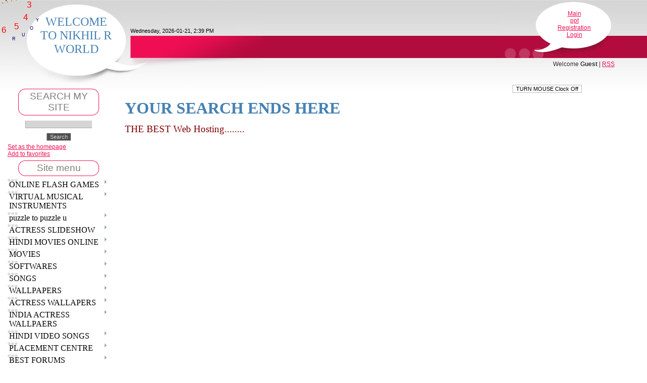

--- FILE ---
content_type: text/html; charset=UTF-8
request_url: https://nikhilr.ucoz.com/index/ppt/0-222
body_size: 25625
content:
<html><head>
<script type="text/javascript" src="/?SV%21r3jjaCGAtyi3PNBVYyPs%21PpsB5qbP05cE9cLv1iBstRz4HXTwhquQjD2zfFxh%5ElXbyOMXje8WX%3BUJjkgXVQfumi0y0BuiRxu%3B%5Ex2CgIcCqQGIRepw8XP%2113M1kVUVVaSCp6PxweMvLzRyVfuf2PPFUHHjWvVdLTpqKmrJ%21haLGAF59gQ%3B%3BB9XmEvwDXs%21BC8WzhNu41uvm765UQQd0Mko"></script>
	<script type="text/javascript">new Image().src = "//counter.yadro.ru/hit;ucoznet?r"+escape(document.referrer)+(screen&&";s"+screen.width+"*"+screen.height+"*"+(screen.colorDepth||screen.pixelDepth))+";u"+escape(document.URL)+";"+Date.now();</script>
	<script type="text/javascript">new Image().src = "//counter.yadro.ru/hit;ucoz_desktop_ad?r"+escape(document.referrer)+(screen&&";s"+screen.width+"*"+screen.height+"*"+(screen.colorDepth||screen.pixelDepth))+";u"+escape(document.URL)+";"+Date.now();</script><script type="text/javascript">
if(typeof(u_global_data)!='object') u_global_data={};
function ug_clund(){
	if(typeof(u_global_data.clunduse)!='undefined' && u_global_data.clunduse>0 || (u_global_data && u_global_data.is_u_main_h)){
		if(typeof(console)=='object' && typeof(console.log)=='function') console.log('utarget already loaded');
		return;
	}
	u_global_data.clunduse=1;
	if('0'=='1'){
		var d=new Date();d.setTime(d.getTime()+86400000);document.cookie='adbetnetshowed=2; path=/; expires='+d;
		if(location.search.indexOf('clk2398502361292193773143=1')==-1){
			return;
		}
	}else{
		window.addEventListener("click", function(event){
			if(typeof(u_global_data.clunduse)!='undefined' && u_global_data.clunduse>1) return;
			if(typeof(console)=='object' && typeof(console.log)=='function') console.log('utarget click');
			var d=new Date();d.setTime(d.getTime()+86400000);document.cookie='adbetnetshowed=1; path=/; expires='+d;
			u_global_data.clunduse=2;
			new Image().src = "//counter.yadro.ru/hit;ucoz_desktop_click?r"+escape(document.referrer)+(screen&&";s"+screen.width+"*"+screen.height+"*"+(screen.colorDepth||screen.pixelDepth))+";u"+escape(document.URL)+";"+Date.now();
		});
	}
	
	new Image().src = "//counter.yadro.ru/hit;desktop_click_load?r"+escape(document.referrer)+(screen&&";s"+screen.width+"*"+screen.height+"*"+(screen.colorDepth||screen.pixelDepth))+";u"+escape(document.URL)+";"+Date.now();
}

setTimeout(function(){
	if(typeof(u_global_data.preroll_video_57322)=='object' && u_global_data.preroll_video_57322.active_video=='adbetnet') {
		if(typeof(console)=='object' && typeof(console.log)=='function') console.log('utarget suspend, preroll active');
		setTimeout(ug_clund,8000);
	}
	else ug_clund();
},3000);
</script>
<meta name="keywords" content="your search ends here DOWNLOAD MOVIES INDIAN MOVIES FOR FREE ENGLISH MOVIES DIRECT LINKS SOFTWARES DOWNLOAD ALL SOFTWARES FOR FREE DOWNLOAD LATEST SOFTWARES SONGS HINDI SONGS ENGLISH SONGS KANNADA SONGS LISTEN ONLINE MOBILE APPLICATIONS AND GAMES FOR FREE DOWNLOAD JAVA, GAMES, APPLICATIONS TOP 100 RINGTONES WALLPAPERS watch video hd INDIAN ACTRESS LATEST STILLS HD ACTRESS WALLPAPERS LATEST INDIAN ACTRESS PHOTO SHOOTS HQ INDIAN ACTRESS DESKTOP WALLPAPERS HINDI VIDEO SONGS DOWNLOAD HINDI VIDEO SONGS DOWNLOAD HD HINDI VIDEO SONGS ONLINE APTITUDE TESTS Online Written Test BEST FORUMS warez-freak - FORUM ALL IN ONE PLACE BEST WEB LINKS E---BOOKS">
<style type="text/css">
<!--
/*Do not Alter these. Set for alignment*/
.css1{
position:absolute;top:0px;left:0px;
width:16px;height:16px;
font-family:Arial,sans-serif;
font-size:15px;
text-align:center;
font-weight:bold;
}
.css2{
position:absolute;top:0px;left:0px;
width:15px;height:15px;
font-family:Arial,sans-serif;
font-size:17px;
text-align:center;
}
//-->
</style> 
 <meta name="msvalidate.01" content="2381A566735CD8B555A082FD6BE1B1BA">
<title>NIKHIL R WORLD - ppt</title>
 <link rel="icon" href="/favicon1.ico" type="image/x-icon"> 
<!link rel="shortcut icon" href="/favicon1.ico" type="image/x-icon">
 
 

<link type="text/css" rel="StyleSheet" href="/_st/my.css" />
 
	<link rel="stylesheet" href="/.s/src/base.min.css" />
	<link rel="stylesheet" href="/.s/src/layer1.min.css" />

	<script src="/.s/src/jquery-3.6.0.min.js"></script>
	
	<script src="/.s/src/uwnd.min.js"></script>
	<script src="//s730.ucoz.net/cgi/uutils.fcg?a=uSD&ca=2&ug=999&isp=0&r=0.134728262345547"></script>
	<link rel="stylesheet" href="/.s/src/ulightbox/ulightbox.min.css" />
	<link rel="stylesheet" href="/.s/src/social.css" />
	<script src="/.s/src/ulightbox/ulightbox.min.js"></script>
	<script>
/* --- UCOZ-JS-DATA --- */
window.uCoz = {"sign":{"3125":"Close","5255":"Help","7252":"Previous","5458":"Next","7254":"Change size","7251":"The requested content can't be uploaded<br/>Please try again later.","7287":"Go to the page with the photo","7253":"Start slideshow"},"module":"index","site":{"id":"dnikhilr","host":"nikhilr.ucoz.com","domain":null},"language":"en","ssid":"531622271214255415334","layerType":1,"uLightboxType":1,"country":"US"};
/* --- UCOZ-JS-CODE --- */

		function eRateEntry(select, id, a = 65, mod = 'index', mark = +select.value, path = '', ajax, soc) {
			if (mod == 'shop') { path = `/${ id }/edit`; ajax = 2; }
			( !!select ? confirm(select.selectedOptions[0].textContent.trim() + '?') : true )
			&& _uPostForm('', { type:'POST', url:'/' + mod + path, data:{ a, id, mark, mod, ajax, ...soc } });
		}
 function uSocialLogin(t) {
			var params = {"facebook":{"height":520,"width":950},"google":{"height":600,"width":700}};
			var ref = escape(location.protocol + '//' + ('nikhilr.ucoz.com' || location.hostname) + location.pathname + ((location.hash ? ( location.search ? location.search + '&' : '?' ) + 'rnd=' + Date.now() + location.hash : ( location.search || '' ))));
			window.open('/'+t+'?ref='+ref,'conwin','width='+params[t].width+',height='+params[t].height+',status=1,resizable=1,left='+parseInt((screen.availWidth/2)-(params[t].width/2))+',top='+parseInt((screen.availHeight/2)-(params[t].height/2)-20)+'screenX='+parseInt((screen.availWidth/2)-(params[t].width/2))+',screenY='+parseInt((screen.availHeight/2)-(params[t].height/2)-20));
			return false;
		}
		function TelegramAuth(user){
			user['a'] = 9; user['m'] = 'telegram';
			_uPostForm('', {type: 'POST', url: '/index/sub', data: user});
		}
function loginPopupForm(params = {}) { new _uWnd('LF', ' ', -250, -100, { closeonesc:1, resize:1 }, { url:'/index/40' + (params.urlParams ? '?'+params.urlParams : '') }) }
/* --- UCOZ-JS-END --- */
</script>

	<style>.UhideBlock{display:none; }</style>
</head>
 <body>
 
 
<div class="wrap">
 
<!--U1AHEADER1Z--><div class="header">
 <p class="logo"><span style="font-size: 18pt"><font face="Comic Sans MS"><font color="#4682b4">WELCOME TO NIKHIL R WORLD</font></font></span></p>
 <p class="date">Wednesday, 2026-01-21, 2:39 PM</p>
 <div class="right-box"><p><a href="http://nikhilrworld.co.cc/"><!--<s5176>-->Main<!--</s>--></a> <br><a href="https://nikhilr.ucoz.com/index/ppt/0-222">ppt</a> <br><a href="/register"><!--<s3089>-->Registration<!--</s>--></a> <br><a href="javascript:;" rel="nofollow" onclick="loginPopupForm(); return false;"><!--<s3087>-->Login<!--</s>--></a></p></div>
 <p class="welcome"><!--<s5212>-->Welcome<!--</s>--> <b>Guest</b> | <a href="https://nikhilr.ucoz.com/news/rss/">RSS</a></p>
 </div><!--/U1AHEADER1Z-->
 <!div align="center">
 <!a href="http://nikhilworld.tk/" target="_blank"><!img src="//nikhilr.ucoz.com/NIKBAN.gif"><!/a><!/div> 
 

<!-- <middle> -->
<table border="0" cellpadding="0" cellspacing="0" width="100%" align="center">
 <tbody><tr>
 <td class="sidebar" title="NIKHIL R WORLD">
<!--U1CLEFTER1Z-->
<!-- <block1> -->
<div class="title-top"><div class="title-bottom"><h4 class="block-title"><!-- <bt> -->SEARCH MY SITE<!-- </bt> --></h4></div></div>
 <div class="block-content"><!-- <bc> -->
		<div class="searchForm">
			<form onsubmit="this.sfSbm.disabled=true" method="get" style="margin:0" action="/search/">
				<div align="center" class="schQuery">
					<input type="text" name="q" maxlength="30" size="20" class="queryField" />
				</div>
				<div align="center" class="schBtn">
					<input type="submit" class="searchSbmFl" name="sfSbm" value="Search" />
				</div>
				<input type="hidden" name="t" value="0">
			</form>
		</div>
<a onclick="this.style.behavior='url(#default#homepag e)';this.setHomePage('//nikhilr.ucoz.com/'); return false;" href="#" >Set as the homepage</a>
</br><a href="#" onClick="window.external.addFavorite('//nikhilr.ucoz.com', 'Site description'); return false;">Add to favorites</a>

<script src="/widget/?35;5|THIS%20IS%20NIKHIL%20R%20WORLD|HAVE%20FUN%20WHEN%20YOU%20LEARN%20--%20AN%20ENTERTAINMENT%20-%20EDUCATION%20WEBSITE|YOUR%20SEARCH%20ENDS%20HERE%20%20%20%20ENTERTAINMENT%20STARTS%20HERE"></script><!-- </bc> --></div>
<!-- </block1> -->

<!-- <block60403> -->

<!-- </block60403> -->

<!-- <block2> -->
<div class="title-top"><div class="title-bottom"><h4 class="block-title"><!-- <bt> --><!--<s5184>--><!--<s5184>--><!--<s5184>-->Site menu<!--</s>--><!--</s>--><!--</s>--><!-- </bt> --></h4></div></div>
 <div class="block-content"><!-- <bc> --><span style='color: #8b4513; font-family: "Trebuchet MS"'> <div id="uMenuDiv1" class="uMenuV" style="position:relative;"><ul class="uMenuRoot">
<li style="position:relative;"><div class="umn-tl"><div class="umn-tr"><div class="umn-tc"></div></div></div><div class="umn-ml"><div class="umn-mr"><div class="umn-mc"><div class="uMenuItem"><div class="uMenuArrow"></div><a href="/index/online_flash_games/0-248"><span>ONLINE FLASH GAMES</span></a></div></div></div></div><div class="umn-bl"><div class="umn-br"><div class="umn-bc"><div class="umn-footer"></div></div></div></div><ul style="display:none;">
<li><div class="uMenuItem"><a href="/index/crazy_cabbie/0-249"><span>CRAZY CABBIE</span></a></div></li>
<li><div class="uMenuItem"><a href="/index/bouncing_ball/0-251"><span>BOUNCING BALL</span></a></div></li>
<li><div class="uMenuItem"><a href="/index/three_towers_solitaire/0-252"><span>Three Towers Solitaire</span></a></div></li>
<li><div class="uMenuItem"><a href="/index/cars/0-253"><span>CARS</span></a></div></li>
<li><div class="uMenuItem"><a href="/index/copter_mania/0-254"><span>Copter Mania</span></a></div></li>
<li><div class="uMenuItem"><a href="/index/hell_cops/0-255"><span>Hell Cops</span></a></div></li>
<li><div class="uMenuItem"><a href="/index/cricket/0-257"><span>CRICKET</span></a></div></li>
<li><div class="uMenuItem"><a href="/index/kamikaze_race/0-258"><span>Kamikaze Race</span></a></div></li>
<li><div class="uMenuItem"><a href="/index/pool_master/0-259"><span>POOL MASTER</span></a></div></li>
<li><div class="uMenuItem"><a href="/index/tower_stack/0-260"><span>Tower Stack</span></a></div></li>
<li><div class="uMenuItem"><a href="/index/carbon_auto_theft/0-261"><span>Carbon Auto Theft</span></a></div></li>
<li><div class="uMenuItem"><a href="/index/apache_attack_2009/0-262"><span>Apache Attack 2009</span></a></div></li>
<li><div class="uMenuItem"><a href="/index/arithmeticz/0-263"><span>Arithmeticz</span></a></div></li>
<li><div class="uMenuItem"><a href="/index/10_puzzle/0-264"><span>10++ PUZZLE</span></a></div></li>
<li><div class="uMenuItem"><a href="/index/flash_chess/0-265"><span>Flash Chess</span></a></div></li>
<li><div class="uMenuItem"><a href="/index/balenza/0-266"><span>Balenza</span></a></div></li>
<li><div class="uMenuItem"><a href="/index/connectica_water_flow/0-267"><span>Connectica WATER FLOW</span></a></div></li>
<li><div class="uMenuItem"><a href="/index/monster/0-273"><span>MONSTER</span></a></div></li>
<li><div class="uMenuItem"><a href="/index/tower_bloxx/0-274"><span>TOWER BLOXX</span></a></div></li>
<li><div class="uMenuItem"><a href="/index/word_challenge/0-276"><span>WORD CHALLENGE</span></a></div></li>
<li><div class="uMenuItem"><a href="/index/mountain_bike/0-349"><span>Mountain Bike</span></a></div></li>
<li><div class="uMenuItem"><a href="/index/welcome_to_the_world_of_flash_games/0-5"><span>BEST FLASH GAMES</span></a></div><ul style="display:none;">
<li><div class="uMenuItem"><a href="/index/flash_games_astro_kid_space_adventure/0-11"><span>FLASH GAMES --Astro ...</span></a></div></li>
<li><div class="uMenuItem"><a href="/index/nikhil_r_flash_gamezzzzzz_copter/0-12"><span>NIKHIL R FLASH GAMEZ...</span></a></div></li>
<li><div class="uMenuItem"><a href="/index/gold_pank_puzzle/0-6"><span>Gold pank puzzle</span></a></div></li>
<li><div class="uMenuItem"><a href="/index/nikhil_r_world_manic_rider/0-31"><span>NIKHIL R WORLD Manic...</span></a></div><ul style="display:none;">
<li><div class="uMenuItem"><a href="/index/chat/0-277"><span>chat</span></a></div></li></ul></li>
<li><div class="uMenuItem"><a href="/index/play_eggs_flash_games/0-445"><span>PLAY EGGS FLASH GAMES</span></a></div></li>
<li><div class="uMenuItem"><a href="/index/play_kaun_banega_crorepati_4/0-446"><span>play Kaun Banega Cro...</span></a></div></li>
<li><div class="uMenuItem"><a href="/index/use_your_mind/0-447"><span>USE YOUR MIND</span></a></div></li>
<li><div class="uMenuItem"><a href="/index/ski_simulator/0-448"><span>ski simulator</span></a></div></li>
<li><div class="uMenuItem"><a href="/index/make_india_puzzle/0-449"><span>MAKE INDIA PUZZLE</span></a></div></li>
<li><div class="uMenuItem"><a href="/index/catch_the_drop/0-450"><span>CATCH THE DROP</span></a></div></li>
<li><div class="uMenuItem"><a href="/index/top_that_time_to_cook/0-451"><span>TOP THAT TIME TO COOK</span></a></div></li>
<li><div class="uMenuItem"><a href="/index/catch_the_fish_not_the_boat/0-452"><span>CATCH THE FISH NOT T...</span></a></div></li>
<li><div class="uMenuItem"><a href="/index/penguin_shooter/0-453"><span>Penguin Shooter</span></a></div></li>
<li><div class="uMenuItem"><a href="/index/play_spielomat_hunting/0-454"><span>PLAY spielomat HUNTING</span></a></div></li>
<li><div class="uMenuItem"><a href="/index/play_drift_365/0-523"><span>play drift 365</span></a></div></li>
<li><div class="uMenuItem"><a href="/index/play_base_ball/0-525"><span>PLAY BASE BALL</span></a></div></li></ul></li>
<li><div class="uMenuItem"><a href="/index/flying_games/0-350"><span>FLYING GAMES</span></a></div><ul style="display:none;">
<li><div class="uMenuItem"><a href="/index/apache_take_control_of_your_apache_and_take_down_the_enemy_forces/0-351"><span>apache Take control ...</span></a></div></li>
<li><div class="uMenuItem"><a href="/index/skies_of_war_become_the_most_important_pilot_of_the_rebel_army_and_overcome_the_enemy_armies/0-352"><span>skies of war-- Becom...</span></a></div></li></ul></li>
<li><div class="uMenuItem"><a href="/index/foot_ball_play_free_kick_frenzy/0-353"><span>foot ball Play Free ...</span></a></div></li>
<li><div class="uMenuItem"><a href="/index/latest_flash_games/0-392"><span>LATEST FLASH GAMES</span></a></div></li>
<li><div class="uMenuItem"><a href="/index/rally_point/0-524"><span>Rally Point</span></a></div></li></ul></li>
<li style="position:relative;"><div class="umn-tl"><div class="umn-tr"><div class="umn-tc"></div></div></div><div class="umn-ml"><div class="umn-mr"><div class="umn-mc"><div class="uMenuItem"><div class="uMenuArrow"></div><a href="/index/virtual_music_instruments/0-291"><span>VIRTUAL MUSICAL INSTRUMENTS</span></a></div></div></div></div><div class="umn-bl"><div class="umn-br"><div class="umn-bc"><div class="umn-footer"></div></div></div></div><ul style="display:none;">
<li><div class="uMenuItem"><a href="/index/virtual_keyboard_piano/0-292"><span>VIRTUAL KEYBOARD - P...</span></a></div></li>
<li><div class="uMenuItem"><a href="/index/virtual_piano_more_options/0-293"><span>VIRTUAL PIANO more o...</span></a></div></li>
<li><div class="uMenuItem"><a href="/index/virtual_drums/0-295"><span>Virtual Drums</span></a></div></li>
<li><div class="uMenuItem"><a href="/index/virtual_guitar/0-296"><span>Virtual Guitar</span></a></div></li>
<li><div class="uMenuItem"><a href="/index/virtual_bongos/0-297"><span>Virtual Bongos</span></a></div></li>
<li><div class="uMenuItem"><a href="/index/virtual_pan_flute/0-298"><span>Virtual Pan flute</span></a></div></li>
<li><div class="uMenuItem"><a href="/index/virtual_piano_full_ver/0-303"><span>VIRTUAL PIANO FULL VER</span></a></div></li>
<li><div class="uMenuItem"><a href="/index/virtual_drums_with_preset/0-641"><span>VIRTUAL DRUMS WITH P...</span></a></div></li>
<li><div class="uMenuItem"><a href="/index/virtual_drums/0-642"><span>VIRTUAL drums</span></a></div></li>
<li><div class="uMenuItem"><a href="/index/virtual_piano/0-728"><span>VIRTUAL PIANO</span></a></div></li></ul></li>
<li style="position:relative;"><div class="umn-tl"><div class="umn-tr"><div class="umn-tc"></div></div></div><div class="umn-ml"><div class="umn-mr"><div class="umn-mc"><div class="uMenuItem"><div class="uMenuArrow"></div><a href="/index/regifting/0-220"><span>puzzle to puzzle u</span></a></div></div></div></div><div class="umn-bl"><div class="umn-br"><div class="umn-bc"><div class="umn-footer"></div></div></div></div><ul style="display:none;">
<li><div class="uMenuItem"><a href="/index/how_does_regiftable_work/0-221"><span>How does Regiftable ...</span></a></div></li>
<li><div class="uMenuItem"><a href="/index/zoom_your_images_send/0-289"><span>ZOOM YOUR IMAGES  SEND</span></a></div></li>
<li><div class="uMenuItem"><a href="/index/zoom/0-290"><span>ZOOM IMAGES & SHARE</span></a></div></li>
<li><div class="uMenuItem"><a href="/index/most_annoying_webpage/0-462"><span>most annoying webpage</span></a></div></li>
<li><div class="uMenuItem"><a href="/index/clean_your_computer_moniter_from_inside/0-532"><span>CLEAN YOUR COMPUTER ...</span></a></div></li>
<li><div class="uMenuItem"><a href="/index/puzzle_in_flash/0-840"><span>PUZZLE IN FLASH</span></a></div></li>
<li><div class="uMenuItem"><a href="/index/puzzle_in_flash/0-841"><span>PUZZLE IN FLASH</span></a></div></li></ul></li>
<li style="position:relative;"><div class="umn-tl"><div class="umn-tr"><div class="umn-tc"></div></div></div><div class="umn-ml"><div class="umn-mr"><div class="umn-mc"><div class="uMenuItem"><div class="uMenuArrow"></div><a href="/index/actress_slideshow/0-178"><span>ACTRESS  SLIDESHOW</span></a></div></div></div></div><div class="umn-bl"><div class="umn-br"><div class="umn-bc"><div class="umn-footer"></div></div></div></div><ul style="display:none;">
<li><div class="uMenuItem"><a href="/index/april_2010_collection/0-180"><span>APRIL 2010 COLLECTION</span></a></div><ul style="display:none;">
<li><div class="uMenuItem"><a href="/index/indian_actress_2010_latest_1/0-324"><span>indian actress 2010 ...</span></a></div></li>
<li><div class="uMenuItem"><a href="/index/indian_actress_2010_latest_2/0-325"><span>indian actress 2010 ...</span></a></div></li>
<li><div class="uMenuItem"><a href="/index/mega_collection_of_latest_indian_actress_wallpapers_download_2010_3/0-326"><span>Mega collection of l...</span></a></div></li>
<li><div class="uMenuItem"><a href="/index/mega_collection_of_latest_indian_actress_wallpapers_download_2010_4/0-328"><span>Mega collection of l...</span></a></div></li></ul></li>
<li><div class="uMenuItem"><a href="/index/may_2010_collections/0-181"><span>MAY 2010 COLLECTIONS</span></a></div><ul style="display:none;">
<li><div class="uMenuItem"><a href="/index/mega_collection_of_latest_indian_actress_wallpapers_download_2010_july_1/0-329"><span>Mega collection of l...</span></a></div></li>
<li><div class="uMenuItem"><a href="/index/mega_collection_of_latest_indian_actress_wallpapers_download_2010_july_2/0-330"><span>Mega collection of l...</span></a></div></li>
<li><div class="uMenuItem"><a href="/index/mega_collection_of_latest_indian_actress_wallpapers_download_2010_july_3/0-331"><span>Mega collection of l...</span></a></div></li></ul></li>
<li><div class="uMenuItem"><a href="/index/illusions/0-184"><span>JUNE 2010 COLLECTIONS</span></a></div><ul style="display:none;">
<li><div class="uMenuItem"><a href="/index/hd_illusions_images_download/0-332"><span>HD ILLUSIONS images ...</span></a></div></li></ul></li>
<li><div class="uMenuItem"><a href="/index/june_2010_collections/0-185"><span>JULY 2010 COLLECTION</span></a></div><ul style="display:none;">
<li><div class="uMenuItem"><a href="/index/mega_collection_of_latest_indian_actress_wallpapers_download_2010_june_1/0-333"><span>Mega collection of l...</span></a></div></li>
<li><div class="uMenuItem"><a href="/index/mega_collection_of_latest_indian_actress_wallpapers_download_2010_june_2/0-334"><span>Mega collection of l...</span></a></div></li>
<li><div class="uMenuItem"><a href="/index/mega_collection_of_latest_indian_actress_wallpapers_download_2010_june_4/0-335"><span>Mega collection of l...</span></a></div></li>
<li><div class="uMenuItem"><a href="/index/mega_collection_of_latest_indian_actress_wallpapers_download_2010_june_3/0-336"><span>Mega collection of l...</span></a></div></li></ul></li>
<li><div class="uMenuItem"><a href="/index/august_2010_collections/0-187"><span>AUGUST 2010 COLLECTIONS</span></a></div><ul style="display:none;">
<li><div class="uMenuItem"><a href="/index/mega_collection_of_latest_indian_actress_wallpapers_download_2010_august_2/0-337"><span>Mega collection of l...</span></a></div></li>
<li><div class="uMenuItem"><a href="/index/mega_collection_of_latest_indian_actress_wallpapers_download_2010_august_1/0-338"><span>Mega collection of l...</span></a></div></li></ul></li>
<li><div class="uMenuItem"><a href="/index/illusion_slide_show/0-188"><span>FULL COLLECTION</span></a></div></li>
<li><div class="uMenuItem"><a href="/index/april_2_collection/0-231"><span>April 2 collection</span></a></div><ul style="display:none;">
<li><div class="uMenuItem"><a href="/index/mega_collection_of_latest_indian_actress_wallpapers_download_2010_april_2_2/0-339"><span>Mega collection of l...</span></a></div></li>
<li><div class="uMenuItem"><a href="/index/mega_collection_of_latest_indian_actress_wallpapers_download_2010_april_2_1/0-340"><span>Mega collection of l...</span></a></div></li></ul></li>
<li><div class="uMenuItem"><a href="/index/july_2_collection/0-233"><span>July 2 collection</span></a></div><ul style="display:none;">
<li><div class="uMenuItem"><a href="/index/mega_collection_of_latest_indian_actress_wallpapers_download_2010_july2_2/0-341"><span>Mega collection of l...</span></a></div></li>
<li><div class="uMenuItem"><a href="/index/mega_collection_of_latest_indian_actress_wallpapers_download_2010_july2_4/0-342"><span>Mega collection of l...</span></a></div></li>
<li><div class="uMenuItem"><a href="/index/mega_collection_of_latest_indian_actress_wallpapers_download_2010_july2_3/0-343"><span>Mega collection of l...</span></a></div></li>
<li><div class="uMenuItem"><a href="/index/mega_collection_of_latest_indian_actress_wallpapers_download_2010_july2_1/0-345"><span>Mega collection of l...</span></a></div></li></ul></li>
<li><div class="uMenuItem"><a href="/index/june_2010_collection/0-235"><span>June 2010 collection</span></a></div><ul style="display:none;">
<li><div class="uMenuItem"><a href="/index/mega_collection_of_latest_bollyhood_hollyhood_actress_wallpapers_download_2010_june_1/0-346"><span>Mega collection of l...</span></a></div></li>
<li><div class="uMenuItem"><a href="/index/mega_collection_of_latest_bollyhood_hollyhood_actress_wallpapers_download_2010_june_1/0-347"><span>Mega collection of l...</span></a></div></li>
<li><div class="uMenuItem"><a href="/index/mega_collection_of_latest_bollyhood_hollyhood_actress_wallpapers_download_2010_june_1/0-348"><span>Mega collection of l...</span></a></div></li></ul></li>
<li><div class="uMenuItem"><a href="/index/april_2_2010collections/0-236"><span>April 2 2010collections</span></a></div></li>
<li><div class="uMenuItem"><a href="/index/september_2010_collection/0-238"><span>September 2010 colle...</span></a></div></li></ul></li>
<li style="position:relative;"><div class="umn-tl"><div class="umn-tr"><div class="umn-tc"></div></div></div><div class="umn-ml"><div class="umn-mr"><div class="umn-mc"><div class="uMenuItem"><div class="uMenuArrow"></div><a href="/index/movies/0-27"><span>HINDI MOVIES ONLINE</span></a></div></div></div></div><div class="umn-bl"><div class="umn-br"><div class="umn-bc"><div class="umn-footer"></div></div></div></div><ul style="display:none;">
<li><div class="uMenuItem"><a href="/index/watch_aisha/0-282"><span>WATCH AISHA</span></a></div></li>
<li><div class="uMenuItem"><a href="/index/watch_i_hate_luv_storys_online/0-356"><span>WATCH I HATE LUV STO...</span></a></div></li>
<li><div class="uMenuItem"><a href="/index/watch_pyaar_impossible_2010_dvdrip_hindi_movie_online/0-358"><span>WATCH  Pyaar Impossi...</span></a></div></li>
<li><div class="uMenuItem"><a href="/index/kambakht_ishq_2009_dvdrip_e_sub_hindi_movie_online/0-365"><span>Kambakkht Ishq (2009...</span></a></div></li>
<li><div class="uMenuItem"><a href="/index/watch_3_idiots_hd/0-354"><span>WATCH 3 idiots hd</span></a></div></li>
<li><div class="uMenuItem"><a href="/index/admissions_open_online_or_download_hd/0-299"><span>Admissions Open onli...</span></a></div></li>
<li><div class="uMenuItem"><a href="/index/watch_raavan_2010_hdtvrip_hindi_movie_online/0-360"><span>WATCH Raavan (2010) ...</span></a></div></li>
<li><div class="uMenuItem"><a href="/index/watch_chance_pe_dance_2010_dvdrip_e_sub_hindi_movie_online/0-359"><span>WATCH  Chance Pe Dan...</span></a></div></li>
<li><div class="uMenuItem"><a href="/index/watch_wanted_2009_dvdrip_e_sub_hindi_movie_online/0-362"><span>WATCH Wanted (2009) ...</span></a></div></li>
<li><div class="uMenuItem"><a href="/index/watch_don_2006_dvdrip_hindi_movie_online/0-370"><span>WATCH  Don (2006) Dv...</span></a></div></li>
<li><div class="uMenuItem"><a href="/index/watch_ajab_prem_ki_ghazab_kahani_2009_e_sub_hindi_online/0-364"><span>WATCH Ajab Prem Ki G...</span></a></div></li>
<li><div class="uMenuItem"><a href="/index/watch_de_dana_dan_2009_dvdrip_hindi_movie_hindi_online/0-363"><span>WATCH De Dana Dan (2...</span></a></div></li>
<li><div class="uMenuItem"><a href="/index/watch_rajneeti_2010_pdvdrip_hindi_movie_online/0-367"><span>WATCH Rajneeti (2010...</span></a></div></li>
<li><div class="uMenuItem"><a href="/index/watch_wake_up_sid_2009_dvdrip_e_sub_hindi_movie_online/0-368"><span>WATCH  Wake Up Sid (...</span></a></div></li>
<li><div class="uMenuItem"><a href="/index/watch_kurbaan_2009_dvdrip_hindi_movie_online/0-369"><span>WATCH  Kurbaan (2009...</span></a></div></li>
<li><div class="uMenuItem"><a href="/index/watch_omkara_2006_dvdrip_e_sub_hindi_movie_online/0-361"><span>WATCH Omkara (2006) ...</span></a></div></li>
<li><div class="uMenuItem"><a href="/index/watch_new_york_online/0-371"><span>WATCH NEW YORK ONLINE</span></a></div></li>
<li><div class="uMenuItem"><a href="/index/watch_ghajini_2008_e_sub_hindi_movie_online/0-375"><span>watch Ghajini (2008)...</span></a></div></li>
<li><div class="uMenuItem"><a href="/index/watch_all_the_best_dvdrip_2008_hindi_movie_online/0-366"><span>WATCH ALL THE BEST D...</span></a></div></li>
<li><div class="uMenuItem"><a href="/index/watch_karthik_calling_karthik_2010_dvdrip_hindi/0-357"><span>WATCH Karthik Callin...</span></a></div></li>
<li><div class="uMenuItem"><a href="/index/watch_life_in_a_metro_2007_hindi_movie_online/0-373"><span>WATCH Life.In.A.Metr...</span></a></div></li>
<li><div class="uMenuItem"><a href="/index/watch_fashion_hindi_movie_online/0-372"><span>watch Fashion hindi ...</span></a></div></li>
<li><div class="uMenuItem"><a href="/index/watch_badmash_company_2010_pdvd/0-355"><span>WATCH BADMASH COMPAN...</span></a></div></li>
<li><div class="uMenuItem"><a href="/index/watch_ek_ajnabee_2005_hindi_movie_online/0-376"><span>WATCH Ek Ajnabee 200...</span></a></div></li>
<li><div class="uMenuItem"><a href="/index/watch_delhi_6_hindi_movie_online/0-374"><span>watch  Delhi_6 hindi...</span></a></div></li>
<li><div class="uMenuItem"><a href="/index/watch_chak_de_india_2007_dvdrip_e_sub_hindi_movie_online/0-380"><span>watch  Chak De India...</span></a></div></li>
<li><div class="uMenuItem"><a href="/index/watch_hulchul_hindi_online/0-378"><span>WATCH hulchul hindi ...</span></a></div></li>
<li><div class="uMenuItem"><a href="/index/watch_swades_hindi_movie_dvd_online/0-381"><span>WATCH Swades hindi m...</span></a></div></li>
<li><div class="uMenuItem"><a href="/index/watch_garam_masala_hindi_online/0-377"><span>WATCH Garam Masala h...</span></a></div></li>
<li><div class="uMenuItem"><a href="/index/watch_bhagam_bhag_2006_dvdrip_hindi_movie/0-383"><span>watch Bhagam Bhag (2...</span></a></div></li>
<li><div class="uMenuItem"><a href="/index/watch_bhagban_hindi_movie_online/0-384"><span>watch Bhagban hindi ...</span></a></div></li>
<li><div class="uMenuItem"><a href="/index/watch_agyaat_2009_online/0-388"><span>watch Agyaat 2009 on...</span></a></div></li>
<li><div class="uMenuItem"><a href="/index/watch_kaminey_2009_online/0-390"><span>WATCH Kaminey (2009)...</span></a></div></li>
<li><div class="uMenuItem"><a href="/index/watch_help_2010_pdvdrip_hindi_movie_online/0-379"><span>watch Help (2010) pD...</span></a></div></li>
<li><div class="uMenuItem"><a href="/index/watch_do_knot_disturb_dvdrip_online/0-391"><span>watch Do Knot Distur...</span></a></div></li>
<li><div class="uMenuItem"><a href="/index/help_2010_hindi_movie_watch_online/0-459"><span>Help 2010 Hindi Movi...</span></a></div></li>
<li><div class="uMenuItem"><a href="/index/watch_luck_2009_online/0-389"><span>watch  Luck (2009) o...</span></a></div></li>
<li><div class="uMenuItem"><a href="/index/peepli_live_2010_hindi_movie_watch_online/0-460"><span>Peepli Live 2010 Hin...</span></a></div></li>
<li><div class="uMenuItem"><a href="/index/watch_rocket_singh_2010_online/0-458"><span>WATCH ROCKET SINGH 2...</span></a></div></li>
<li><div class="uMenuItem"><a href="/index/once_upon_a_time_in_mumbaai_online_or_download/0-300"><span>Once Upon a Time in ...</span></a></div></li>
<li><div class="uMenuItem"><a href="/index/lafangey_parindey_2010_hindi_movie_watch_online/0-461"><span>Lafangey Parindey 20...</span></a></div></li>
<li><div class="uMenuItem"><a href="/index/watch_dabang_2010_movie_online/0-700"><span>Watch Dabang 2010 Mo...</span></a></div></li>
<li><div class="uMenuItem"><a href="/index/watch_we_are_family_hindi_movie_2010_online/0-701"><span>watch We are Family ...</span></a></div></li>
<li><div class="uMenuItem"><a href="/index/watch_khatta_meetha_online_or_download/0-301"><span>watch Khatta Meetha ...</span></a></div></li>
<li><div class="uMenuItem"><a href="/index/watch_movies_online_for_free_bharatmovies/0-735"><span>WATCH MOVIES ONLINE ...</span></a></div></li>
<li><div class="uMenuItem"><a href="/index/latest_movies_2011/0-806"><span>LATEST MOVIES 2011</span></a></div><ul style="display:none;">
<li><div class="uMenuItem"><a href="/index/latest_movies_2011_b/0-807"><span>LATEST MOVIES 2011 B</span></a></div></li>
<li><div class="uMenuItem"><a href="/index/latest_movies_2011_c/0-808"><span>LATEST MOVIES 2011 c</span></a></div></li>
<li><div class="uMenuItem"><a href="/index/latest_movies_2011_d/0-809"><span>LATEST MOVIES 2011 D</span></a></div></li>
<li><div class="uMenuItem"><a href="/index/latest_movies_2011_e/0-810"><span>LATEST MOVIES 2011 E</span></a></div></li>
<li><div class="uMenuItem"><a href="/index/latest_movies_2011_f/0-811"><span>LATEST MOVIES 2011 F</span></a></div></li>
<li><div class="uMenuItem"><a href="/index/latest_movies_2011_g/0-812"><span>LATEST MOVIES 2011 G</span></a></div></li>
<li><div class="uMenuItem"><a href="/index/latest_movies_2011_h/0-813"><span>LATEST MOVIES 2011 H</span></a></div></li>
<li><div class="uMenuItem"><a href="/index/latest_movies_2011_i/0-814"><span>LATEST MOVIES 2011 I</span></a></div></li>
<li><div class="uMenuItem"><a href="/index/latest_movies_2011_j/0-815"><span>LATEST MOVIES 2011 J</span></a></div></li>
<li><div class="uMenuItem"><a href="/index/latest_movies_2011_k/0-816"><span>LATEST MOVIES 2011 K</span></a></div></li>
<li><div class="uMenuItem"><a href="/index/latest_movies_2011_l/0-817"><span>LATEST MOVIES 2011 K</span></a></div></li>
<li><div class="uMenuItem"><a href="/index/latest_movies_2011_m/0-818"><span>LATEST MOVIES 2011 M</span></a></div></li>
<li><div class="uMenuItem"><a href="/index/latest_movies_2011_n/0-819"><span>LATEST MOVIES 2011 N</span></a></div></li>
<li><div class="uMenuItem"><a href="/index/latest_movies_2011_o/0-820"><span>LATEST MOVIES 2011 O</span></a></div></li>
<li><div class="uMenuItem"><a href="/index/latest_movies_2011_p/0-821"><span>LATEST MOVIES 2011 P</span></a></div></li>
<li><div class="uMenuItem"><a href="/index/latest_movies_2011_q/0-822"><span>LATEST MOVIES 2011 Q</span></a></div></li>
<li><div class="uMenuItem"><a href="/index/latest_movies_2011_r/0-823"><span>LATEST MOVIES 2011 R</span></a></div></li>
<li><div class="uMenuItem"><a href="/index/latest_movies_2011_s/0-824"><span>LATEST MOVIES 2011 S</span></a></div></li>
<li><div class="uMenuItem"><a href="/index/latest_movies_2011_t/0-825"><span>LATEST MOVIES 2011 T</span></a></div></li>
<li><div class="uMenuItem"><a href="/index/latest_movies_2011_u/0-826"><span>LATEST MOVIES 2011 U</span></a></div></li>
<li><div class="uMenuItem"><a href="/index/latest_movies_2011_v/0-827"><span>LATEST MOVIES 2011 X</span></a></div></li>
<li><div class="uMenuItem"><a href="/index/latest_movies_2011_w/0-828"><span>LATEST MOVIES 2011 W</span></a></div></li>
<li><div class="uMenuItem"><a href="/index/latest_movies_2011_x/0-829"><span>LATEST MOVIES 2011 X</span></a></div></li>
<li><div class="uMenuItem"><a href="/index/latest_movies_2011_y/0-830"><span>LATEST MOVIES 2011 Y</span></a></div></li>
<li><div class="uMenuItem"><a href="/index/latest_movies_2011_z/0-831"><span>LATEST MOVIES 2011 Z</span></a></div></li></ul></li>
<li><div class="uMenuItem"><a href="/index/latest_movies/0-832"><span>LATEST MOVIES</span></a></div><ul style="display:none;">
<li><div class="uMenuItem"><a href="/index/latest_movies_2/0-833"><span>LATEST MOVIES 2</span></a></div></li>
<li><div class="uMenuItem"><a href="/index/latest_movies_3/0-834"><span>LATEST MOVIES 3</span></a></div></li>
<li><div class="uMenuItem"><a href="/index/latest_movies_4/0-835"><span>LATEST MOVIES 4</span></a></div></li>
<li><div class="uMenuItem"><a href="/index/latest_movies_5/0-836"><span>LATEST MOVIES 5</span></a></div></li></ul></li></ul></li>
<li style="position:relative;"><div class="umn-tl"><div class="umn-tr"><div class="umn-tc"></div></div></div><div class="umn-ml"><div class="umn-mr"><div class="umn-mc"><div class="uMenuItem"><div class="uMenuArrow"></div><a href="/index/movies_online/0-132"><span>MOVIES</span></a></div></div></div></div><div class="umn-bl"><div class="umn-br"><div class="umn-bc"><div class="umn-footer"></div></div></div></div><ul style="display:none;">
<li><div class="uMenuItem"><a href="/index/torrentz/0-42"><span>TOP 100 MOVIES IN IDMB</span></a></div><ul style="display:none;">
<li><div class="uMenuItem"><a href="/index/dwonload_top_100_movies_idmb/0-159"><span>TOP 100 TORRENTS</span></a></div></li></ul></li>
<li><div class="uMenuItem"><a href="/index/hd_bolly_hd/0-134"><span>HD  bolly-hd</span></a></div></li>
<li><div class="uMenuItem"><a href="/index/download_indian_movies_for_free/0-61"><span>DOWNLOAD INDIAN  MOV...</span></a></div></li>
<li><div class="uMenuItem"><a href="/index/imovies4you/0-136"><span>imovies4you</span></a></div></li>
<li><div class="uMenuItem"><a href="/index/smartdesis_watch_movies_online/0-279"><span>smartdesis WATCH MOV...</span></a></div></li>
<li><div class="uMenuItem"><a href="/index/english_movies_direct_link/0-98"><span>ENGLISH MOVIES DIREC...</span></a></div></li>
<li><div class="uMenuItem"><a href="/index/watch_hindi_movies_online_direct/0-281"><span>WATCH HINDI MOVIES O...</span></a></div></li>
<li><div class="uMenuItem"><a href="/index/hindilinks4u_all_latest_movies_online/0-280"><span>hindilinks4u - all l...</span></a></div></li>
<li><div class="uMenuItem"><a href="/index/hindi_free_dvdrip_movies/0-102"><span>HINDI Free DVDRip Mo...</span></a></div></li>
<li><div class="uMenuItem"><a href="/index/all_the_movies_in_the_world/0-121"><span>ALL THE MOVIES IN TH...</span></a></div></li>
<li><div class="uMenuItem"><a href="/index/download_hindi_movies_direct_links/0-283"><span>DOWNLOAD HINDI MOVIE...</span></a></div></li>
<li><div class="uMenuItem"><a href="/index/bollyv4u_watch_movies_online_for_free_movie_downloads/0-284"><span>bollyv4u-Watch Movie...</span></a></div></li>
<li><div class="uMenuItem"><a href="/index/123_online_hindi_movies/0-286"><span>123 online hindi movies</span></a></div></li>
<li><div class="uMenuItem"><a href="/index/apna_online_hindi_movies/0-287"><span>APNA ONLINE HINDI MO...</span></a></div></li>
<li><div class="uMenuItem"><a href="/index/reezu/0-135"><span>reezu</span></a></div></li>
<li><div class="uMenuItem"><a href="/index/download_index4fun/0-133"><span>DOWNLOAD index4fun</span></a></div></li>
<li><div class="uMenuItem"><a href="/index/watch_latest_movies_only_movie_desi/0-288"><span>watch latest movies ...</span></a></div><ul style="display:none;">
<li><div class="uMenuItem"><a href="/index/rtyrt/0-463"><span>rtyrt</span></a></div></li></ul></li>
<li><div class="uMenuItem"><a href="/index/top_50_english_movies_rated_by_imdb_part_1/0-464"><span>TOP 50 ENGLISH MOVIE...</span></a></div></li>
<li><div class="uMenuItem"><a href="/index/top_50_english_movies_rated_by_imdb_part_2/0-465"><span>TOP 50 ENGLISH MOVIE...</span></a></div></li>
<li><div class="uMenuItem"><a href="/index/top_50_english_movies_rated_by_imdb_part_3/0-466"><span>TOP 50 ENGLISH MOVIE...</span></a></div></li>
<li><div class="uMenuItem"><a href="/index/top_50_english_movies_rated_by_imdb_part_4/0-467"><span>TOP 50 ENGLISH MOVIE...</span></a></div></li>
<li><div class="uMenuItem"><a href="/index/watch_online_top_50_english_movies_imdb/0-521"><span>WATCH ONLINE TOP 50 ...</span></a></div></li>
<li><div class="uMenuItem"><a href="/index/the_god_father_3/0-522"><span>THE GOD FATHER 3</span></a></div></li>
<li><div class="uMenuItem"><a href="/index/english_movies_in_hindi_dubbed/0-668"><span>English Movies in Hi...</span></a></div></li>
<li><div class="uMenuItem"><a href="/index/hollyhood_english_movies/0-693"><span>HOLLYHOOD ENGLISH MO...</span></a></div></li>
<li><div class="uMenuItem"><a href="/index/hollywood_english_movies/0-694"><span>hollywood English mo...</span></a></div></li>
<li><div class="uMenuItem"><a href="/index/kannada_movies/0-709"><span>KANNADA MOVIES</span></a></div><ul style="display:none;">
<li><div class="uMenuItem"><a href="/index/latest_kannada_movies_2/0-710"><span>latest KANNADA MOVIES 2</span></a></div></li>
<li><div class="uMenuItem"><a href="/index/latest_kannada_movies_3/0-711"><span>latest KANNADA MOVIES 3</span></a></div></li>
<li><div class="uMenuItem"><a href="/index/latest_kannada_movies_4/0-712"><span>latest KANNADA MOVIES 4</span></a></div></li></ul></li></ul></li>
<li style="position:relative;"><div class="umn-tl"><div class="umn-tr"><div class="umn-tc"></div></div></div><div class="umn-ml"><div class="umn-mr"><div class="umn-mc"><div class="uMenuItem"><div class="uMenuArrow"></div><a href="/index/softwares/0-36"><span>SOFTWARES</span></a></div></div></div></div><div class="umn-bl"><div class="umn-br"><div class="umn-bc"><div class="umn-footer"></div></div></div></div><ul style="display:none;">
<li><div class="uMenuItem"><a href="/index/best_software_collections/0-246"><span>BEST SOFTWARE COLLEC...</span></a></div><ul style="display:none;">
<li><div class="uMenuItem"><a href="/index/best_software_collections_2/0-393"><span>BEST SOFTWARE COLLEC...</span></a></div></li>
<li><div class="uMenuItem"><a href="/index/how_to_run_java/0-394"><span>HOW TO RUN JAVA</span></a></div></li></ul></li>
<li><div class="uMenuItem"><a href="/index/all_in_one_place/0-48"><span>DOWNLOAD ALL SOFTWARES</span></a></div></li>
<li><div class="uMenuItem"><a href="/index/download_all_softwares_for_free/0-74"><span>DOWNLOAD ALL SOFTWAR...</span></a></div></li>
<li><div class="uMenuItem"><a href="/index/all_free_softwares_direct_download/0-76"><span>ALL FREE SOFTWARES D...</span></a></div></li>
<li><div class="uMenuItem"><a href="/index/download_latest_softwares/0-79"><span>DOWNLOAD LATEST SOFT...</span></a></div></li>
<li><div class="uMenuItem"><a href="/index/top_100_softwares_in_the_world/0-151"><span>TOP 100 SOFTWARES IN...</span></a></div></li>
<li><div class="uMenuItem"><a href="/index/over_30000_software_titles_available_for_free_download/0-155"><span>Over 30000 software ...</span></a></div></li>
<li><div class="uMenuItem"><a href="/index/serials_only_unlock_the_world/0-167"><span>SERIALS ONLY unlock ...</span></a></div></li>
<li><div class="uMenuItem"><a href="/index/windows_best_featured_applications_1/0-595"><span>WINDOWS BEST -  Feat...</span></a></div><ul style="display:none;">
<li><div class="uMenuItem"><a href="/index/windows_best_featured_applications_3/0-620"><span>WINDOWS BEST - Featu...</span></a></div></li>
<li><div class="uMenuItem"><a href="/index/windows_best_featured_applications_4/0-621"><span>WINDOWS BEST - Featu...</span></a></div></li>
<li><div class="uMenuItem"><a href="/index/windows_best_featured_applications_5/0-622"><span>WINDOWS BEST - Featu...</span></a></div></li>
<li><div class="uMenuItem"><a href="/index/windows_best_featured_applications_7/0-623"><span>WINDOWS BEST - Featu...</span></a></div></li>
<li><div class="uMenuItem"><a href="/index/windows_best_featured_applications_8/0-624"><span>WINDOWS BEST - Featu...</span></a></div></li></ul></li>
<li><div class="uMenuItem"><a href="/index/windows_best_featured_applications_2/0-596"><span>WINDOWS BEST -  Feat...</span></a></div></li>
<li><div class="uMenuItem"><a href="/index/download_links/0-732"><span>DOWNLOAD LINKS</span></a></div></li></ul></li>
<li style="position:relative;"><div class="umn-tl"><div class="umn-tr"><div class="umn-tc"></div></div></div><div class="umn-ml"><div class="umn-mr"><div class="umn-mc"><div class="uMenuItem"><div class="uMenuArrow"></div><a href="/index/songs/0-37"><span>SONGS</span></a></div></div></div></div><div class="umn-bl"><div class="umn-br"><div class="umn-bc"><div class="umn-footer"></div></div></div></div><ul style="display:none;">
<li><div class="uMenuItem"><a href="/index/use_google_to_download_songs/0-176"><span>USE GOOGLE TO DOWNLO...</span></a></div></li>
<li><div class="uMenuItem"><a href="/index/hindi_songs/0-59"><span>HINDI SONGS</span></a></div></li>
<li><div class="uMenuItem"><a href="/index/english_songs/0-60"><span>ENGLISH SONGS</span></a></div><ul style="display:none;">
<li><div class="uMenuItem"><a href="/index/free_mp3_download/0-209"><span>FREE MP3 DOWNLOAD</span></a></div></li></ul></li>
<li><div class="uMenuItem"><a href="/index/kannada_songs/0-62"><span>KANNADA SONGS</span></a></div></li>
<li><div class="uMenuItem"><a href="/index/listen_online/0-63"><span>LISTEN ONLINE</span></a></div></li>
<li><div class="uMenuItem"><a href="/index/downloadmp3hits/0-210"><span>Downloadmp3hits</span></a></div></li>
<li><div class="uMenuItem"><a href="/index/indian_songs_sensongs/0-271"><span>INDIAN SONGS-sensongs</span></a></div></li>
<li><div class="uMenuItem"><a href="/index/best_collection/0-395"><span>BEST COLLECTION</span></a></div></li>
<li><div class="uMenuItem"><a href="/index/download_any_file_from_any_site/0-396"><span>Download any file fr...</span></a></div></li>
<li><div class="uMenuItem"><a href="/index/grooveshark_your_online_music_bank/0-597"><span>Grooveshark YOUR ONL...</span></a></div></li>
<li><div class="uMenuItem"><a href="/index/latest_bollyhood_songs/0-662"><span>LATEST BOLLYHOOD SONGS</span></a></div></li>
<li><div class="uMenuItem"><a href="/index/latest_bollyhood_songs_2/0-663"><span>LATEST BOLLYHOOD SON...</span></a></div></li>
<li><div class="uMenuItem"><a href="/index/latest_bollyhood_mp3_songs/0-664"><span>latest bollyhood mp3...</span></a></div></li>
<li><div class="uMenuItem"><a href="/index/latest_bollyhood_mp3_songs/0-665"><span>latest bollyhood mp3...</span></a></div></li>
<li><div class="uMenuItem"><a href="/index/hindi_songs_download_best_place/0-722"><span>HINDI SONGS DOWNLOAD...</span></a></div></li></ul></li>
<li style="position:relative;"><div class="umn-tl"><div class="umn-tr"><div class="umn-tc"></div></div></div><div class="umn-ml"><div class="umn-mr"><div class="umn-mc"><div class="uMenuItem"><div class="uMenuArrow"></div><a href="/index/wallpapers/0-64"><span>WALLPAPERS</span></a></div></div></div></div><div class="umn-bl"><div class="umn-br"><div class="umn-bc"><div class="umn-footer"></div></div></div></div><ul style="display:none;">
<li><div class="uMenuItem"><a href="/index/interface_lift/0-212"><span>INTERFACE LIFT</span></a></div></li>
<li><div class="uMenuItem"><a href="/index/fill_your_dektop_with_hd/0-108"><span>FILL YOUR DEKTOP WIT...</span></a></div></li>
<li><div class="uMenuItem"><a href="/index/hd_desktop_wallpapers/0-67"><span>HD DESKTOP WALLPAPERS</span></a></div></li>
<li><div class="uMenuItem"><a href="/index/hd_world_abstract/0-107"><span>HD WORLD ABSTRACT</span></a></div></li>
<li><div class="uMenuItem"><a href="/index/desktop_wallpapers_1600x1200_res/0-70"><span>DESKTOP WALLPAPERS 1...</span></a></div></li>
<li><div class="uMenuItem"><a href="/index/wide_free_high_definition_widescreen_wallpapers/0-109"><span>Wide free High Defin...</span></a></div></li>
<li><div class="uMenuItem"><a href="/index/hd_collections/0-106"><span>HD COLLECTIONS</span></a></div></li>
<li><div class="uMenuItem"><a href="/index/hq_indian_actress_desktop_wallpapers/0-69"><span>HQ INDIAN ACTRESS DE...</span></a></div></li>
<li><div class="uMenuItem"><a href="/index/indian_actress_desktop_wallpapers/0-75"><span>INDIAN ACTRESS DESKT...</span></a></div></li>
<li><div class="uMenuItem"><a href="/index/indian_actress_forum/0-84"><span>INDIAN ACTRESS FORUM</span></a></div></li>
<li><div class="uMenuItem"><a href="/index/south_indian_actress_gallery/0-85"><span>SOUTH INDIAN ACTRESS...</span></a></div></li>
<li><div class="uMenuItem"><a href="/index/indian_actress_forum/0-86"><span>INDIAN ACTRESS FORUM</span></a></div></li>
<li><div class="uMenuItem"><a href="/index/indian_actress_wallpapers/0-90"><span>INDIAN ACTRESS WALLP...</span></a></div></li>
<li><div class="uMenuItem"><a href="/index/actress_news_gossips_and_galleries/0-91"><span>Actress News, Gossip...</span></a></div></li>
<li><div class="uMenuItem"><a href="/index/movie_photos_wallpapers_telugu_movie_actress_movies_photos_wallpapers/0-92"><span>Movie Photos, wallpa...</span></a></div></li>
<li><div class="uMenuItem"><a href="/index/huge_collection_of_daily_updated_tamil_telugu_kannada_and_malayalam_south_indian_cinema_actress/0-93"><span>Huge collection of d...</span></a></div></li>
<li><div class="uMenuItem"><a href="/index/hd_actress_wallpapers/0-66"><span>HD ACTRESS WALLPAPERS</span></a></div></li>
<li><div class="uMenuItem"><a href="/index/photo_gallery_of_south_indian_actress/0-95"><span>photo gallery of Sou...</span></a></div></li>
<li><div class="uMenuItem"><a href="/index/south_indian_actress_pictures_exclusive_portal/0-96"><span>South Indian Actress...</span></a></div></li>
<li><div class="uMenuItem"><a href="/index/stills_of_actress_latest_collection/0-278"><span>stills of actress- L...</span></a></div></li>
<li><div class="uMenuItem"><a href="/index/100_great_mountains_wallpapers/0-304"><span>images</span></a></div></li>
<li><div class="uMenuItem"><a href="/index/bollygalery/0-726"><span>BOLLYGALERY</span></a></div></li>
<li><div class="uMenuItem"><a href="/index/indian_actress_wallpapers/0-771"><span>INDIAN ACTRESS WALLP...</span></a></div></li></ul></li>
<li style="position:relative;"><div class="umn-tl"><div class="umn-tr"><div class="umn-tc"></div></div></div><div class="umn-ml"><div class="umn-mr"><div class="umn-mc"><div class="uMenuItem"><div class="uMenuArrow"></div><a href="/index/actress_kajal/0-407"><span>ACTRESS WALLAPERS</span></a></div></div></div></div><div class="umn-bl"><div class="umn-br"><div class="umn-bc"><div class="umn-footer"></div></div></div></div><ul style="display:none;">
<li><div class="uMenuItem"><a href="/index/arti_chabria_full_collection/0-586"><span>Arti Chabria full co...</span></a></div></li>
<li><div class="uMenuItem"><a href="/index/aishwarya_rai_stills_from_upcoming_move_quot_robo_quot/0-412"><span>Aishwarya Rai stills...</span></a></div><ul style="display:none;">
<li><div class="uMenuItem"><a href="/index/aishwarya_rai/0-488"><span>Aishwarya Rai</span></a></div></li>
<li><div class="uMenuItem"><a href="/index/aishwarya_rai_the_world_39_s_most_beautiful_woman_2/0-645"><span>Aishwarya Rai, the w...</span></a></div></li>
<li><div class="uMenuItem"><a href="/index/aishwarya_rai_the_world_39_s_most_beautiful_woman_4/0-646"><span>Aishwarya Rai, the w...</span></a></div></li>
<li><div class="uMenuItem"><a href="/index/aishwarya_rai_the_world_39_s_most_beautiful_woman_5/0-647"><span>Aishwarya Rai, the w...</span></a></div></li>
<li><div class="uMenuItem"><a href="/index/aishwarya_rai_the_world_39_s_most_beautiful_woman_3/0-648"><span>Aishwarya Rai, the w...</span></a></div></li>
<li><div class="uMenuItem"><a href="/index/aishwarya_rai_the_world_39_s_most_beautiful_woman_6/0-649"><span>Aishwarya Rai, the w...</span></a></div></li></ul></li>
<li><div class="uMenuItem"><a href="/index/anjana_sukhani_latest/0-417"><span>Anjana Sukhani Latest</span></a></div></li>
<li><div class="uMenuItem"><a href="/index/anjana_sukhani_latest_cute_photo_shoot/0-635"><span>Anjana Sukhani Lates...</span></a></div></li>
<li><div class="uMenuItem"><a href="/index/anushka_new/0-428"><span>Anushka New</span></a></div><ul style="display:none;">
<li><div class="uMenuItem"><a href="/index/anushka_in_don/0-437"><span>anushka in don</span></a></div></li>
<li><div class="uMenuItem"><a href="/index/anushka_in_thakita_thakita_movie_stills/0-632"><span>Anushka in Thakita T...</span></a></div></li>
<li><div class="uMenuItem"><a href="/index/radio_mirchi_related_galleries_of_anushka/0-750"><span>Radio Mirchi  Relate...</span></a></div></li></ul></li>
<li><div class="uMenuItem"><a href="/index/asin_looking_cutey/0-601"><span>asin looking Cutey</span></a></div><ul style="display:none;">
<li><div class="uMenuItem"><a href="/index/asin_latest/0-602"><span>Asin Latest</span></a></div></li></ul></li>
<li><div class="uMenuItem"><a href="/index/amrutha_rao_latest/0-503"><span>Amrutha Rao latest</span></a></div></li>
<li><div class="uMenuItem"><a href="/index/ayesha_takia_stills/0-490"><span>Ayesha Takia Stills</span></a></div></li>
<li><div class="uMenuItem"><a href="/index/bipasha_special/0-600"><span>Bipasha Special</span></a></div><ul style="display:none;">
<li><div class="uMenuItem"><a href="/index/bipasha_basu_super_hot_thigh_show_at_audi_india_show_room_launch/0-742"><span>Bipasha Basu super h...</span></a></div></li></ul></li>
<li><div class="uMenuItem"><a href="/index/bhoomika_latest/0-483"><span>Bhoomika latest</span></a></div></li>
<li><div class="uMenuItem"><a href="/index/charmi_latest/0-510"><span>Charmi latest</span></a></div></li>
<li><div class="uMenuItem"><a href="/index/celina_jaitley_at_7_sensations_media_meet_part_2/0-543"><span>Celina Jaitley  at 7...</span></a></div><ul style="display:none;">
<li><div class="uMenuItem"><a href="/index/celina_jaitely_too_cute/0-587"><span>Celina Jaitely too cute</span></a></div></li></ul></li>
<li><div class="uMenuItem"><a href="/index/diya_mirza_at_vera_moda_launch_party/0-547"><span>Diya Mirza at Vera M...</span></a></div><ul style="display:none;">
<li><div class="uMenuItem"><a href="/index/diya_mirza_at_launch_party/0-554"><span>Diya Mirza at launch...</span></a></div></li></ul></li>
<li><div class="uMenuItem"><a href="/index/deepika_padukone_at_lafangey_parindey/0-424"><span>Deepika Padukone at ...</span></a></div><ul style="display:none;">
<li><div class="uMenuItem"><a href="/index/deepika_padukone/0-434"><span>Deepika Padukone</span></a></div></li>
<li><div class="uMenuItem"><a href="/index/deepika_padukone/0-495"><span>Deepika Padukone</span></a></div></li>
<li><div class="uMenuItem"><a href="/index/deepika_padukone_at_karthik_calling_karthik_music_launch/0-551"><span>Deepika Padukone at ...</span></a></div></li>
<li><div class="uMenuItem"><a href="/index/deepika_padukone_at_tissot/0-555"><span>Deepika Padukone at ...</span></a></div></li>
<li><div class="uMenuItem"><a href="/index/deepika_padukone_at_tissot_hd/0-556"><span>Deepika Padukone at ...</span></a></div></li>
<li><div class="uMenuItem"><a href="/index/deepika_padukone_all_in_one/0-588"><span>Deepika Padukone all...</span></a></div></li>
<li><div class="uMenuItem"><a href="/index/deepika_padukone_unseen/0-589"><span>Deepika Padukone unseen</span></a></div></li>
<li><div class="uMenuItem"><a href="/index/deepika_padukone_latest/0-590"><span>Deepika Padukone latest</span></a></div></li></ul></li>
<li><div class="uMenuItem"><a href="/index/daisy_bopanna/0-493"><span>daisy bopanna</span></a></div></li>
<li><div class="uMenuItem"><a href="/index/cute_katrina/0-426"><span>Cute Katrina</span></a></div><ul style="display:none;">
<li><div class="uMenuItem"><a href="/index/katrina_kaif_stills/0-479"><span>katrina kaif»Stills</span></a></div></li>
<li><div class="uMenuItem"><a href="/index/katrina_in_ramp_2010/0-531"><span>katrina in ramp 2010</span></a></div></li>
<li><div class="uMenuItem"><a href="/index/katrina_at_latest_event_stills/0-637"><span>Katrina at latest ev...</span></a></div></li></ul></li>
<li><div class="uMenuItem"><a href="/index/emma_watson/0-429"><span>emma watson</span></a></div><ul style="display:none;">
<li><div class="uMenuItem"><a href="/index/emma_watson_2/0-431"><span>emma watson 2</span></a></div></li>
<li><div class="uMenuItem"><a href="/index/emma_watson/0-430"><span>Emma Watson</span></a></div></li></ul></li>
<li><div class="uMenuItem"><a href="/index/genelia_in_skirt_latest/0-427"><span>Genelia in skirt Latest</span></a></div><ul style="display:none;">
<li><div class="uMenuItem"><a href="/index/genelia_d_39_souza_iifa_filmfare_awards/0-559"><span>Genelia D'Souza ...</span></a></div></li>
<li><div class="uMenuItem"><a href="/index/genelia_d_39_souza_private_photo_shoot/0-557"><span>Genelia D'Souza ...</span></a></div></li>
<li><div class="uMenuItem"><a href="/index/genelia_d_39_souza/0-604"><span>Genelia D'Souza</span></a></div></li>
<li><div class="uMenuItem"><a href="/index/genelia_looking_cute/0-603"><span>Genelia Looking Cute</span></a></div></li>
<li><div class="uMenuItem"><a href="/index/genelia_latest_snaps/0-605"><span>Genelia Latest Snaps</span></a></div></li>
<li><div class="uMenuItem"><a href="/index/genelia_d_39_souza_event_spons/0-560"><span>Genelia D'Souza ...</span></a></div></li>
<li><div class="uMenuItem"><a href="/index/genelia_photo_gallery/0-558"><span>genelia-photo-gallery</span></a></div></li>
<li><div class="uMenuItem"><a href="/index/genelia_d_39_souza_at_idea_filmfare_awards/0-550"><span>Genelia D'Souza ...</span></a></div></li>
<li><div class="uMenuItem"><a href="/index/bubbly_genelia_at_ebay_promotion_photos/0-631"><span>Bubbly Genelia at eb...</span></a></div></li></ul></li>
<li><div class="uMenuItem"><a href="/index/geetha_basraa/0-486"><span>Geetha basraa</span></a></div></li>
<li><div class="uMenuItem"><a href="/index/actress_hansika/0-528"><span>actress Hansika</span></a></div></li>
<li><div class="uMenuItem"><a href="/index/isha_koppikar_hot_walk_on_ramp/0-413"><span>Isha Koppikar Hot Wa...</span></a></div></li>
<li><div class="uMenuItem"><a href="/index/iliyana_in_utv/0-519"><span>Iliyana in UTV</span></a></div><ul style="display:none;">
<li><div class="uMenuItem"><a href="/index/iliyana_event_stills_2010/0-520"><span>Iliyana  event still...</span></a></div><ul style="display:none;">
<li><div class="uMenuItem"><a href="/index/iliyana_latest_in_shower/0-644"><span>Iliyana latest in sh...</span></a></div></li></ul></li>
<li><div class="uMenuItem"><a href="/index/iliyana_exclusive_stills_latest/0-748"><span>Iliyana Exclusive St...</span></a></div></li></ul></li>
<li><div class="uMenuItem"><a href="/index/jacqueline_fernandez/0-474"><span>Jacqueline Fernandez</span></a></div></li>
<li><div class="uMenuItem"><a href="/index/kareen_kapoort_latest/0-416"><span>Kareen Kapoort Latest</span></a></div><ul style="display:none;">
<li><div class="uMenuItem"><a href="/index/kareena_kapoor/0-491"><span>Kareena Kapoor</span></a></div></li>
<li><div class="uMenuItem"><a href="/index/aishwarya_rai_latest/0-535"><span>Aishwarya Rai latest</span></a></div></li>
<li><div class="uMenuItem"><a href="/index/kareena_kapoor_latest/0-591"><span>KAREENA KAPOOR latest</span></a></div></li>
<li><div class="uMenuItem"><a href="/index/kareena_kapoor_looking_beautiful/0-607"><span>Kareena Kapoor looki...</span></a></div></li>
<li><div class="uMenuItem"><a href="/index/kareen_kapoor_latest_hot_stills/0-634"><span>Kareen Kapoor Latest...</span></a></div></li>
<li><div class="uMenuItem"><a href="/index/kareen_kapoor_latest_hot_stills/0-650"><span>Kareen Kapoor Latest...</span></a></div></li>
<li><div class="uMenuItem"><a href="/index/kareena_kapoor_latest/0-651"><span>KAREENA KAPOOR latest</span></a></div></li>
<li><div class="uMenuItem"><a href="/index/kareena_kapoor_movie_event/0-652"><span>KAREENA KAPOOR movie...</span></a></div></li></ul></li>
<li><div class="uMenuItem"><a href="/index/kangana/0-425"><span>Kangana</span></a></div><ul style="display:none;">
<li><div class="uMenuItem"><a href="/index/kangana_ranouth_stills/0-492"><span>Kangana Ranouth Stills</span></a></div></li>
<li><div class="uMenuItem"><a href="/index/kangana_ranaut_flaunting/0-606"><span>kangana ranaut flaun...</span></a></div></li></ul></li>
<li><div class="uMenuItem"><a href="/index/kajal/0-411"><span>KAJAL</span></a></div><ul style="display:none;">
<li><div class="uMenuItem"><a href="/index/latest_kajal_agarwal_gallery/0-507"><span>Latest  Kajal Agarwa...</span></a></div></li>
<li><div class="uMenuItem"><a href="/index/kajal_agarwal_hot_unseen/0-421"><span>Kajal Agarwal Hot un...</span></a></div></li>
<li><div class="uMenuItem"><a href="/index/latest_kajal_agarwal_stills_2010/0-508"><span>Latest  Kajal Agarwa...</span></a></div></li>
<li><div class="uMenuItem"><a href="/index/kajal_agarwal_at_a_event_2010/0-509"><span>Kajal Agarwal AT A E...</span></a></div></li>
<li><div class="uMenuItem"><a href="/index/kajal_brindavanam_audio_launch/0-747"><span>Kajal Brindavanam Au...</span></a></div></li>
<li><div class="uMenuItem"><a href="/index/asin_launch_new_fairever_cream_photos/0-768"><span>asin-launch-new-fair...</span></a></div></li>
<li><div class="uMenuItem"><a href="/index/kajal_agarwal_latest_cute_stills/0-769"><span>kajal agarwal latest...</span></a></div></li></ul></li>
<li><div class="uMenuItem"><a href="/index/kajal_agarwal_hot_in_red_dress_unseen/0-420"><span>Kajal Agarwal Hot in...</span></a></div></li>
<li><div class="uMenuItem"><a href="/index/kajal_agarwal_cute_in_black_dress/0-414"><span>Kajal Agarwal Cute i...</span></a></div></li>
<li><div class="uMenuItem"><a href="/index/kamalini_mukharjee/0-408"><span>kamani</span></a></div><ul style="display:none;">
<li><div class="uMenuItem"><a href="/index/kamalini_mukharjee_latest_stills/0-502"><span>Kamalini Mukharjee l...</span></a></div></li>
<li><div class="uMenuItem"><a href="/index/udita_goswami_at_film_be_careful_party/0-544"><span>Udita Goswami at fil...</span></a></div></li>
<li><div class="uMenuItem"><a href="/index/neha_dhupia_hot_at_i_am_she_2010_finals/0-545"><span>Neha Dhupia hot at I...</span></a></div></li></ul></li>
<li><div class="uMenuItem"><a href="/index/lakshmi_roy/0-487"><span>Lakshmi Roy</span></a></div></li>
<li><div class="uMenuItem"><a href="/index/lara_dutta_exposing_her_cutey/0-608"><span>Lara dutta exposing h...</span></a></div></li>
<li><div class="uMenuItem"><a href="/index/mudgha_ghodse/0-438"><span>Mudgha,Ghodse</span></a></div><ul style="display:none;">
<li><div class="uMenuItem"><a href="/index/mudgha_ghodse_at_iijw_2010/0-542"><span>Mudgha Ghodse at IIJ...</span></a></div></li>
<li><div class="uMenuItem"><a href="/index/mugdha_godse_in_fasion_show/0-615"><span>mugdha godse..in fas...</span></a></div></li></ul></li>
<li><div class="uMenuItem"><a href="/index/meera_chopra_at_launch_event/0-432"><span>MEERA CHOPRA</span></a></div><ul style="display:none;">
<li><div class="uMenuItem"><a href="/index/meera_chopra/0-471"><span>MEERA CHOPRA</span></a></div></li>
<li><div class="uMenuItem"><a href="/index/meera_chopra_2/0-472"><span>MEERA CHOPRA 2</span></a></div></li>
<li><div class="uMenuItem"><a href="/index/meera_chopra_3/0-473"><span>MEERA CHOPRA 3</span></a></div></li></ul></li>
<li><div class="uMenuItem"><a href="/index/manjari_fadnis/0-497"><span>Manjari fadnis</span></a></div><ul style="display:none;">
<li><div class="uMenuItem"><a href="/index/manjari_fadnis_latest_stills/0-498"><span>Manjari fadnis lates...</span></a></div></li>
<li><div class="uMenuItem"><a href="/index/manjari_fadnis_at_a_event/0-657"><span>Manjari Fadnis at a ...</span></a></div></li>
<li><div class="uMenuItem"><a href="/index/manjari_fadnis_in_red/0-658"><span>Manjari Fadnis in red</span></a></div></li>
<li><div class="uMenuItem"><a href="/index/manjari_fadnis_casual_stills/0-659"><span>Manjari Fadnis casua...</span></a></div></li>
<li><div class="uMenuItem"><a href="/index/manjari_fadnis_mega_collection/0-660"><span>Manjari Fadnis mega ...</span></a></div></li>
<li><div class="uMenuItem"><a href="/index/manjari_fadnis_in_pink/0-661"><span>Manjari Fadnis  in pink</span></a></div></li></ul></li>
<li><div class="uMenuItem"><a href="/index/mallika_kapoor/0-496"><span>Mallika Kapoor</span></a></div></li>
<li><div class="uMenuItem"><a href="/index/meera_jasmine/0-435"><span>Meera Jasmine</span></a></div></li>
<li><div class="uMenuItem"><a href="/index/nauheed_cyrusi_looking_beautiful/0-616"><span>nauheed cyrusi looki...</span></a></div></li>
<li><div class="uMenuItem"><a href="/index/namitha_latest_stills/0-511"><span>Namitha latest stills</span></a></div></li>
<li><div class="uMenuItem"><a href="/index/nayanatara/0-433"><span>nayanatara</span></a></div><ul style="display:none;">
<li><div class="uMenuItem"><a href="/index/nayanatara_latest_2010/0-515"><span>Nayanatara latest 2010</span></a></div></li>
<li><div class="uMenuItem"><a href="/index/nayantara_latest_stills/0-541"><span>Nayantara latest stills</span></a></div></li>
<li><div class="uMenuItem"><a href="/index/nayanatara_at_a_event_pics_2010/0-516"><span>Nayanatara at a even...</span></a></div></li>
<li><div class="uMenuItem"><a href="/index/nayanatara_casuals_stills/0-653"><span>NayanaTara casuals s...</span></a></div></li>
<li><div class="uMenuItem"><a href="/index/nayanatara_movie_stills/0-654"><span>NayanaTara movie stills</span></a></div></li>
<li><div class="uMenuItem"><a href="/index/nayanatara_in_swinming_pool/0-655"><span>NayanaTara in swinmi...</span></a></div></li>
<li><div class="uMenuItem"><a href="/index/nayanatara_mega_collection/0-656"><span>NayanaTara mega coll...</span></a></div></li>
<li><div class="uMenuItem"><a href="/index/nayanatara_new_gallery_unseen/0-746"><span>Nayanatara New Galle...</span></a></div></li></ul></li>
<li><div class="uMenuItem"><a href="/index/neha_dhupia_looking_cutey/0-617"><span>neha dhupia looking ...</span></a></div><ul style="display:none;">
<li><div class="uMenuItem"><a href="/index/neha_dhupia_looking_rocking/0-618"><span>neha dhupia looking ...</span></a></div></li>
<li><div class="uMenuItem"><a href="/index/neha_dhupia_at_canon_cameras_event/0-549"><span>Neha Dhupia at Canon...</span></a></div></li></ul></li>
<li><div class="uMenuItem"><a href="/index/nisha_khotari/0-499"><span>Nisha Khotari</span></a></div><ul style="display:none;">
<li><div class="uMenuItem"><a href="/index/nisha_khotari_latest_stills_2010/0-500"><span>Nisha Khotari latest...</span></a></div></li></ul></li>
<li><div class="uMenuItem"><a href="/index/priyanka_looking_gorgeous/0-609"><span>priyanka looking gor...</span></a></div><ul style="display:none;">
<li><div class="uMenuItem"><a href="/index/priyanka_chopra_stills/0-477"><span>Priyanka Chopra Stills</span></a></div><ul style="display:none;">
<li><div class="uMenuItem"><a href="/index/priyanka_chopra_thigh_show_in_short_outfit_at_anjaana_anjaani_promotions/0-743"><span>Priyanka Chopra thig...</span></a></div></li></ul></li>
<li><div class="uMenuItem"><a href="/index/priyanka_chopra_looking_cutey_in_a_function/0-610"><span>priyanka chopra look...</span></a></div></li></ul></li>
<li><div class="uMenuItem"><a href="/index/preity_zinta_have_a_lovely_face/0-619"><span>preity zinta have a ...</span></a></div></li>
<li><div class="uMenuItem"><a href="/index/prachi_desai_at_zapak_39_s_new_game_launch/0-546"><span>Prachi Desai at Zapa...</span></a></div></li>
<li><div class="uMenuItem"><a href="/index/priyamani_pics_2010/0-517"><span>Priyamani pics 2010</span></a></div><ul style="display:none;">
<li><div class="uMenuItem"><a href="/index/priyamani_at_an_event/0-518"><span>Priyamani at an event</span></a></div></li>
<li><div class="uMenuItem"><a href="/index/latest_priyamani_new_movie_launch/0-749"><span>latest Priyamani New...</span></a></div></li></ul></li>
<li><div class="uMenuItem"><a href="/index/south_indian_actress_anushka_shetty/0-415"><span>south indian actress...</span></a></div></li>
<li><div class="uMenuItem"><a href="/index/shriya_cute_expressions_latest_photo_shoot/0-410"><span>Shriya Cute Expressi...</span></a></div><ul style="display:none;">
<li><div class="uMenuItem"><a href="/index/shreya_latest_pics_2010/0-512"><span>Shreya Latest pics 2010</span></a></div></li>
<li><div class="uMenuItem"><a href="/index/shreya_latest_event_pics/0-513"><span>Shreya Latest event ...</span></a></div></li>
<li><div class="uMenuItem"><a href="/index/shreya_latest_sills/0-527"><span>shreya latest sills</span></a></div></li>
<li><div class="uMenuItem"><a href="/index/shriya_best_stills/0-529"><span>Shriya best stills</span></a></div><ul style="display:none;">
<li><div class="uMenuItem"><a href="/index/hide/0-804"><span>hide</span></a></div></li></ul></li>
<li><div class="uMenuItem"><a href="/index/shriya_saran_hot_in_saree_at_south_scope_cine_awards_2010/0-744"><span>Shriya Saran hot in ...</span></a></div></li></ul></li>
<li><div class="uMenuItem"><a href="/index/sneha_ulall_xlusive_wallpaper_39_s/0-436"><span>sneha ulall xlusive ...</span></a></div><ul style="display:none;">
<li><div class="uMenuItem"><a href="/index/sneha_ullal_latest_stills/0-504"><span>Sneha Ullal latest s...</span></a></div></li></ul></li>
<li><div class="uMenuItem"><a href="/index/sonam_kapoor_maxim/0-418"><span>Sonam Kapoor Maxim</span></a></div><ul style="display:none;">
<li><div class="uMenuItem"><a href="/index/sonam_kapoor_latest/0-481"><span>Sonam Kapoor latest</span></a></div></li></ul></li>
<li><div class="uMenuItem"><a href="/index/sambhavi_new_stills/0-475"><span>sambhavi New Stills</span></a></div></li>
<li><div class="uMenuItem"><a href="/index/shazahn_padamsee_new_stills/0-478"><span>Shazahn padamsee New...</span></a></div></li>
<li><div class="uMenuItem"><a href="/index/sonia_agarwal_stills/0-480"><span>Sonia Agarwal stills</span></a></div></li>
<li><div class="uMenuItem"><a href="/index/sridevi/0-485"><span>Sridevi</span></a></div></li>
<li><div class="uMenuItem"><a href="/index/shruthi_hasan/0-494"><span>Shruthi Hasan</span></a></div></li>
<li><div class="uMenuItem"><a href="/index/sanjana_new_look/0-501"><span>Sanjana New Look</span></a></div></li>
<li><div class="uMenuItem"><a href="/index/sameera_reddy_smile/0-613"><span>Sameera Reddy smile</span></a></div></li>
<li><div class="uMenuItem"><a href="/index/sayali_bhagat_sizzling/0-614"><span>sayali bhagat sizzling</span></a></div></li>
<li><div class="uMenuItem"><a href="/index/sneha_georgous_in_saree_exclusive_photos/0-633"><span>Sneha Georgous in Sa...</span></a></div></li>
<li><div class="uMenuItem"><a href="/index/riya_sen_gorgeous/0-611"><span>riya sen gorgeous</span></a></div><ul style="display:none;">
<li><div class="uMenuItem"><a href="/index/beautiful_riya_sen/0-612"><span>Beautiful Riya Sen</span></a></div></li></ul></li>
<li><div class="uMenuItem"><a href="/index/reema_sen/0-489"><span>Reema sen</span></a></div></li>
<li><div class="uMenuItem"><a href="/index/raima_sen_at_the_dvd_launch/0-548"><span>Raima Sen  at The  D...</span></a></div></li>
<li><div class="uMenuItem"><a href="/index/tamanna/0-409"><span>Tamanna</span></a></div><ul style="display:none;">
<li><div class="uMenuItem"><a href="/index/tamanna_latest_gallery/0-505"><span>Tamanna Latest Gallery</span></a></div></li>
<li><div class="uMenuItem"><a href="/index/tamanna_stills_2010/0-506"><span>Tamanna stills 2010</span></a></div></li>
<li><div class="uMenuItem"><a href="/index/tamanna_at_award_function/0-530"><span>Tamanna at award fun...</span></a></div></li></ul></li>
<li><div class="uMenuItem"><a href="/index/trisha_in_pink_mini_cute_stills/0-419"><span>Trisha in pink mini ...</span></a></div><ul style="display:none;">
<li><div class="uMenuItem"><a href="/index/trisha_for_magzine/0-534"><span>Trisha for magzine</span></a></div></li>
<li><div class="uMenuItem"><a href="/index/trisha_movie_khatta_meeta/0-423"><span>Trisha movie Khatta ...</span></a></div></li>
<li><div class="uMenuItem"><a href="/index/trisha_gallery/0-484"><span>Trisha Gallery</span></a></div></li>
<li><div class="uMenuItem"><a href="/index/cute_trisha_hot_in_white_dress/0-630"><span>Cute Trisha Hot in W...</span></a></div></li></ul></li>
<li><div class="uMenuItem"><a href="/index/vidya_balan_gallery/0-422"><span>Vidya Balan gallery</span></a></div><ul style="display:none;">
<li><div class="uMenuItem"><a href="/index/vidya_balan_unseen_photos/0-636"><span>VIdya Balan  Unseen ...</span></a></div></li></ul></li>
<li><div class="uMenuItem"><a href="/index/shambavi_new_stills/0-745"><span>Shambavi New Stills</span></a></div></li>
<li><div class="uMenuItem"><a href="/index/latest_sada_stills/0-751"><span>latest Sada Stills</span></a></div><ul style="display:none;">
<li><div class="uMenuItem"><a href="/index/sada_at_event_launch/0-752"><span>Sada at event launch</span></a></div></li>
<li><div class="uMenuItem"><a href="/index/galleries_of_sada_cute_latest/0-753"><span>Galleries of Sada cu...</span></a></div></li>
<li><div class="uMenuItem"><a href="/index/sada_tradtional_new_look/0-754"><span>Sada tradtional new ...</span></a></div></li></ul></li>
<li><div class="uMenuItem"><a href="/index/best_latest_collection_of_bollyhood_actress/0-761"><span>BEST & LATEST COLLEC...</span></a></div></li>
<li><div class="uMenuItem"><a href="/index/best_of_the_internet_bollyhood_actress_wallpapers/0-762"><span>BEST OF THE INTERNET...</span></a></div></li>
<li><div class="uMenuItem"><a href="/index/latest_sizzling_hot_stills_of_bollyhood_actress_deepika_padukone_and_bipasha_basu/0-763"><span>LATEST SIZZLING HOT ...</span></a></div></li>
<li><div class="uMenuItem"><a href="/index/latest_bollyhood_event_stills/0-764"><span>LATEST BOLLYHOOD EVE...</span></a></div></li>
<li><div class="uMenuItem"><a href="/index/one_and_only_katrina_kaif/0-765"><span>ONE AND ONLY KATRINA...</span></a></div></li>
<li><div class="uMenuItem"><a href="/index/best_indian_actress_photo_shoots/0-766"><span>BEST INDIAN ACTRESS ...</span></a></div></li>
<li><div class="uMenuItem"><a href="/index/the_beautiful_deepika_padukone/0-767"><span>THE BEAUTIFUL deepik...</span></a></div></li></ul></li>
<li style="position:relative;"><div class="umn-tl"><div class="umn-tr"><div class="umn-tc"></div></div></div><div class="umn-ml"><div class="umn-mr"><div class="umn-mc"><div class="uMenuItem"><div class="uMenuArrow"></div><a href="/index/indian_actress_wallpaers/0-122"><span>INDIA ACTRESS WALLPAERS</span></a></div></div></div></div><div class="umn-bl"><div class="umn-br"><div class="umn-bc"><div class="umn-footer"></div></div></div></div><ul style="display:none;">
<li><div class="uMenuItem"><a href="/index/indian_actress_latest_stills/0-65"><span>INDIAN ACTRESS LATES...</span></a></div></li>
<li><div class="uMenuItem"><a href="/index/indianwidescreens/0-123"><span>indianwidescreens</span></a></div></li>
<li><div class="uMenuItem"><a href="/index/realbollywood/0-124"><span>realbollywood</span></a></div></li>
<li><div class="uMenuItem"><a href="/index/janubaba/0-125"><span>janubaba</span></a></div></li>
<li><div class="uMenuItem"><a href="/index/unp_wallpaper_forum/0-126"><span>unp  WALLPAPER FORUM</span></a></div></li>
<li><div class="uMenuItem"><a href="/index/kollywoodtoday/0-127"><span>kollywoodtoday</span></a></div></li>
<li><div class="uMenuItem"><a href="/index/connect_in/0-128"><span>connect.in</span></a></div></li>
<li><div class="uMenuItem"><a href="/index/best_one_idlebrain/0-129"><span>BEST ONE--idlebrain</span></a></div></li>
<li><div class="uMenuItem"><a href="/index/melisai/0-130"><span>melisai</span></a></div></li>
<li><div class="uMenuItem"><a href="/index/entertainment_oneindia/0-131"><span>entertainment.oneindia</span></a></div></li>
<li><div class="uMenuItem"><a href="/index/best_collection/0-158"><span>BEST COLLECTION</span></a></div></li>
<li><div class="uMenuItem"><a href="/index/indian_actress_telugu_actress_wallpapers/0-163"><span>INDIAN ACTRESS TELUG...</span></a></div></li>
<li><div class="uMenuItem"><a href="/index/actress_photo_blog/0-179"><span>ACTRESS PHOTO BLOG</span></a></div></li>
<li><div class="uMenuItem"><a href="/index/bollywoodgossips/0-229"><span>bollywoodgossips</span></a></div></li></ul></li>
<li style="position:relative;"><div class="umn-tl"><div class="umn-tr"><div class="umn-tc"></div></div></div><div class="umn-ml"><div class="umn-mr"><div class="umn-mc"><div class="uMenuItem"><div class="uMenuArrow"></div><a href="/index/hindi_video_songs/0-73"><span>HINDI VIDEO SONGS</span></a></div></div></div></div><div class="umn-bl"><div class="umn-br"><div class="umn-bc"><div class="umn-footer"></div></div></div></div><ul style="display:none;">
<li><div class="uMenuItem"><a href="/index/download_hindi_video_songs/0-83"><span>DOWNLOAD HINDI VIDEO...</span></a></div></li>
<li><div class="uMenuItem"><a href="/index/download_hd_hindi_video_songs/0-97"><span>DOWNLOAD HD HINDI VI...</span></a></div></li>
<li><div class="uMenuItem"><a href="/index/you_tube_latest_hindi_video_songs_in_full_hd_720p/0-137"><span>YOU TUBE LATEST HIND...</span></a></div></li>
<li><div class="uMenuItem"><a href="/index/hd_video_songs_with_screen_shots/0-140"><span>HD VIDEO SONGS WITH ...</span></a></div></li>
<li><div class="uMenuItem"><a href="/index/desi_masala_place/0-150"><span>desi masala place</span></a></div></li>
<li><div class="uMenuItem"><a href="/index/you_hd/0-201"><span>YOU HD</span></a></div><ul style="display:none;">
<li><div class="uMenuItem"><a href="/index/you_hindi_hd/0-205"><span>YOU HINDI HD</span></a></div></li>
<li><div class="uMenuItem"><a href="/index/you_telugu_hd/0-207"><span>YOU TELUGU HD</span></a></div></li>
<li><div class="uMenuItem"><a href="/index/you_tamil_hd/0-208"><span>YOU TAMIL HD</span></a></div></li>
<li><div class="uMenuItem"><a href="/index/full_hd_hindi_video_songs/0-240"><span>FULL HD HINDI VIDEO ...</span></a></div></li></ul></li>
<li><div class="uMenuItem"><a href="/index/video_girmit_s/0-397"><span>Video Girmit’s</span></a></div></li>
<li><div class="uMenuItem"><a href="/index/video_songs/0-468"><span>video songs</span></a></div><ul style="display:none;">
<li><div class="uMenuItem"><a href="/index/latest_hindi_hd_video_songs_2/0-775"><span>LATEST HINDI HD vide...</span></a></div></li>
<li><div class="uMenuItem"><a href="/index/latest_hd_hindi_video_songs_3/0-776"><span>Latest HD HINDI VIDE...</span></a></div></li>
<li><div class="uMenuItem"><a href="/index/the_best_hd_hindi_video_songs_4/0-777"><span>THE BEST HD HINDI VI...</span></a></div></li>
<li><div class="uMenuItem"><a href="/index/latest_hd_hindi_video_songs_6/0-778"><span>Latest HD HINDI VIDE...</span></a></div></li>
<li><div class="uMenuItem"><a href="/index/latest_hd_hindi_video_songs_5/0-779"><span>Latest HD HINDI VIDE...</span></a></div></li>
<li><div class="uMenuItem"><a href="/index/latest_hd_hindi_video_songs_5/0-780"><span>Latest HD HINDI VIDE...</span></a></div></li>
<li><div class="uMenuItem"><a href="/index/latest_hindi_hd_video_songs_7/0-781"><span>LATEST HINDI HD vide...</span></a></div></li>
<li><div class="uMenuItem"><a href="/index/latest_hindi_hd_video_songs_7/0-782"><span>LATEST HINDI HD vide...</span></a></div></li></ul></li>
<li><div class="uMenuItem"><a href="/index/hd_hindi_video_songs_top_50/0-582"><span>HD HINDI VIDEO SONGS...</span></a></div><ul style="display:none;">
<li><div class="uMenuItem"><a href="/index/hd_hindi_video_songs_top_50/0-583"><span>HD HINDI VIDEO SONGS...</span></a></div></li>
<li><div class="uMenuItem"><a href="/index/hd_hindi_video_songs_top_50/0-584"><span>HD HINDI VIDEO SONGS...</span></a></div></li>
<li><div class="uMenuItem"><a href="/index/hd_hindi_video_songs_top_50/0-585"><span>HD HINDI VIDEO SONGS...</span></a></div></li></ul></li>
<li><div class="uMenuItem"><a href="/index/latest_hindi_video_songs/0-695"><span>LATEST HINDI VIDEO S...</span></a></div></li>
<li><div class="uMenuItem"><a href="/index/bollyhood_video_songs_1/0-696"><span>BOLLYHOOD VIDEO SONGS 1</span></a></div></li>
<li><div class="uMenuItem"><a href="/index/bollywood_hot_video_songs_2/0-697"><span>bollywood hot video ...</span></a></div></li>
<li><div class="uMenuItem"><a href="/index/bollywood_hot_video_songs_3/0-698"><span>bollywood hot video ...</span></a></div></li>
<li><div class="uMenuItem"><a href="/index/english_video_songs/0-699"><span>ENGLISH VIDEO SONGS</span></a></div></li></ul></li>
<li style="position:relative;"><div class="umn-tl"><div class="umn-tr"><div class="umn-tc"></div></div></div><div class="umn-ml"><div class="umn-mr"><div class="umn-mc"><div class="uMenuItem"><div class="uMenuArrow"></div><a href="/index/online_aptitude_tests/0-77"><span>PLACEMENT CENTRE</span></a></div></div></div></div><div class="umn-bl"><div class="umn-br"><div class="umn-bc"><div class="umn-footer"></div></div></div></div><ul style="display:none;">
<li><div class="uMenuItem"><a href="/index/india_study_channel/0-175"><span>INDIA STUDY CHANNEL</span></a></div></li>
<li><div class="uMenuItem"><a href="/index/placement_downloads/0-168"><span>PLACEMENT DOWNLOADS</span></a></div></li>
<li><div class="uMenuItem"><a href="/index/placement_centre/0-78"><span>Online Written Test</span></a></div></li>
<li><div class="uMenuItem"><a href="/index/placement_week_papers/0-173"><span>Placement Week Papers</span></a></div></li>
<li><div class="uMenuItem"><a href="/index/gre_general_test_prepare_for_the_test_sample_questions/0-666"><span>GRE  General Test  P...</span></a></div><ul style="display:none;">
<li><div class="uMenuItem"><a href="/index/quantitative_reasoning_concepts_and_tips/0-667"><span>Quantitative Reasoni...</span></a></div></li></ul></li>
<li><div class="uMenuItem"><a href="/index/download_placement_papers/0-717"><span>DOWNLOAD PLACEMENT P...</span></a></div></li></ul></li>
<li style="position:relative;"><div class="umn-tl"><div class="umn-tr"><div class="umn-tc"></div></div></div><div class="umn-ml"><div class="umn-mr"><div class="umn-mc"><div class="uMenuItem"><div class="uMenuArrow"></div><a href="/index/best_forums/0-87"><span>BEST FORUMS</span></a></div></div></div></div><div class="umn-bl"><div class="umn-br"><div class="umn-bc"><div class="umn-footer"></div></div></div></div><ul style="display:none;">
<li><div class="uMenuItem"><a href="/index/latest_movies_songs_dyan/0-153"><span>LATEST MOVIES, SONGS...</span></a></div></li>
<li><div class="uMenuItem"><a href="/index/b_w_torrent_celebrity_gallery/0-94"><span>B W torrent Celebrit...</span></a></div></li>
<li><div class="uMenuItem"><a href="/index/warez_freak/0-120"><span>warez-freak</span></a></div></li></ul></li>
<li style="position:relative;"><div class="umn-tl"><div class="umn-tr"><div class="umn-tc"></div></div></div><div class="umn-ml"><div class="umn-mr"><div class="umn-mc"><div class="uMenuItem"><div class="uMenuArrow"></div><a href="/index/mobile_zone/0-103"><span>MOBILE ZONE</span></a></div></div></div></div><div class="umn-bl"><div class="umn-br"><div class="umn-bc"><div class="umn-footer"></div></div></div></div><ul style="display:none;">
<li><div class="uMenuItem"><a href="/index/google_mobile_services/0-152"><span>GOOGLE MOBILE SERVICES</span></a></div></li>
<li><div class="uMenuItem"><a href="/index/mobile_downloads/0-104"><span>MOBILE DOWNLOADS</span></a></div></li>
<li><div class="uMenuItem"><a href="/index/download_java_games_applications/0-105"><span>DOWNLOAD JAVA GAMES,...</span></a></div></li>
<li><div class="uMenuItem"><a href="/index/top_ringtones/0-116"><span>TOP RINGTONES</span></a></div></li></ul></li>
<li style="position:relative;"><div class="umn-tl"><div class="umn-tr"><div class="umn-tc"></div></div></div><div class="umn-ml"><div class="umn-mr"><div class="umn-mc"><div class="uMenuItem"><div class="uMenuArrow"></div><a href="/index/explore_internet/0-112"><span>BEST WEB LINKS</span></a></div></div></div></div><div class="umn-bl"><div class="umn-br"><div class="umn-bc"><div class="umn-footer"></div></div></div></div><ul style="display:none;">
<li><div class="uMenuItem"><a href="/index/best_internet_links_2/0-114"><span>BEST INTERNET LINKS 2</span></a></div></li>
<li><div class="uMenuItem"><a href="/index/top_web_applications/0-398"><span>TOP WEB APPLICATIONS</span></a></div></li>
<li><div class="uMenuItem"><a href="/index/top_10_free_file_hosting/0-399"><span>Top 10 Free File Hos...</span></a></div><ul style="display:none;">
<li><div class="uMenuItem"><a href="/index/top_10_free_file_hosting_2/0-400"><span>Top 10 Free File Hos...</span></a></div></li></ul></li>
<li><div class="uMenuItem"><a href="/index/what_39_s_in_the_wall/0-401"><span>WHAT's In The Wa...</span></a></div><ul style="display:none;">
<li><div class="uMenuItem"><a href="/index/mercedes_cars/0-402"><span>Mercedes Cars</span></a></div></li></ul></li>
<li><div class="uMenuItem"><a href="/index/unique_images/0-526"><span>UNIQUE IMAGES</span></a></div></li>
<li><div class="uMenuItem"><a href="/index/cognitive_fun/0-669"><span>Cognitive Fun</span></a></div></li>
<li><div class="uMenuItem"><a href="/index/calculator/0-715"><span>CALCULATOR</span></a></div><ul style="display:none;">
<li><div class="uMenuItem"><a href="/index/calculator_help/0-716"><span>CALCULATOR HELP</span></a></div></li></ul></li>
<li><div class="uMenuItem"><a href="/index/unique_images/0-718"><span>UNIQUE IMAGES</span></a></div></li>
<li><div class="uMenuItem"><a href="/index/daily_picdump/0-719"><span>Daily picdump</span></a></div></li>
<li><div class="uMenuItem"><a href="/index/best_web_links/0-736"><span>BEST WEB LINKS</span></a></div></li></ul></li>
<li style="position:relative;"><div class="umn-tl"><div class="umn-tr"><div class="umn-tc"></div></div></div><div class="umn-ml"><div class="umn-mr"><div class="umn-mc"><div class="uMenuItem"><div class="uMenuArrow"></div><a href="/index/e_books/0-115"><span>E---BOOKS</span></a></div></div></div></div><div class="umn-bl"><div class="umn-br"><div class="umn-bc"><div class="umn-footer"></div></div></div></div><ul style="display:none;">
<li><div class="uMenuItem"><a href="/index/pdf_search_engine/0-117"><span>pdf-search-engine</span></a></div></li>
<li><div class="uMenuItem"><a href="/index/top_100_e_books/0-160"><span>TOP 100 E - BOOKS</span></a></div></li>
<li><div class="uMenuItem"><a href="/index/top_e_books/0-224"><span>TOP E - BOOKS</span></a></div></li>
<li><div class="uMenuItem"><a href="/index/elibrary/0-225"><span>eLibrary</span></a></div></li>
<li><div class="uMenuItem"><a href="/index/magazine_online/0-226"><span>Magazine online</span></a></div></li>
<li><div class="uMenuItem"><a href="/index/classic_bookshelf/0-227"><span>Classic Bookshelf</span></a></div></li>
<li><div class="uMenuItem"><a href="/index/best_e_book_collection_3/0-455"><span>BEST E- BOOK COLLECT...</span></a></div></li>
<li><div class="uMenuItem"><a href="/index/e_books_placement_centre/0-456"><span>E BOOKS PLACEMENT CE...</span></a></div></li>
<li><div class="uMenuItem"><a href="/index/e_books_plaement_centre/0-457"><span>E---BOOKS PLAEMENT C...</span></a></div></li>
<li><div class="uMenuItem"><a href="/index/dr_a_p_j_abdul_kalam/0-563"><span>Dr.A.P.J Abdul Kalam</span></a></div><ul style="display:none;">
<li><div class="uMenuItem"><a href="/index/dr_abdul_kalam_39_s_letter_to_every_indian/0-564"><span>Dr. Abdul Kalam'...</span></a></div></li>
<li><div class="uMenuItem"><a href="/index/dr_a_p_j_abdul_kalam_ten_things_you_may_not_know/0-565"><span>pdf</span></a></div></li>
<li><div class="uMenuItem"><a href="/index/dr_a_p_j_abdul_kalam_wings_of_fire/0-566"><span>Dr.A.P.J Abdul Kalam...</span></a></div></li></ul></li>
<li><div class="uMenuItem"><a href="/index/15_great_thoughts_by_chanakya/0-842"><span>15 GREAT THOUGHTS BY...</span></a></div></li></ul></li>
<li style="position:relative;"><div class="umn-tl"><div class="umn-tr"><div class="umn-tc"></div></div></div><div class="umn-ml"><div class="umn-mr"><div class="umn-mc"><div class="uMenuItem"><div class="uMenuArrow"></div><a href="/index/vtu_information/0-138"><span>ENGINEERING (VTU)</span></a></div></div></div></div><div class="umn-bl"><div class="umn-br"><div class="umn-bc"><div class="umn-footer"></div></div></div></div><ul style="display:none;">
<li><div class="uMenuItem"><a href="/index/vtu_learning/0-139"><span>VTU LEARNING</span></a></div></li>
<li><div class="uMenuItem"><a href="/index/gre_material_download/0-244"><span>GRE Material Download</span></a></div></li>
<li><div class="uMenuItem"><a href="/index/0-245"><span>blink</span></a></div></li>
<li><div class="uMenuItem"><a href="/index/7_sem_c_question_papers/0-439"><span>7 SEM c# QUESTION PA...</span></a></div><ul style="display:none;">
<li><div class="uMenuItem"><a href="/index/7_sem_embedded_computing_systems_question_papers/0-440"><span>Embedded Computing S...</span></a></div></li>
<li><div class="uMenuItem"><a href="/index/7_sem_java_and_j2ee_question_papers/0-441"><span>7 SEM Java and J2EE ...</span></a></div></li>
<li><div class="uMenuItem"><a href="/index/7_sem_object_oriented_modeling_and_design_question_papers/0-442"><span>7 SEM Object Oriente...</span></a></div></li>
<li><div class="uMenuItem"><a href="/index/7_sem_programming_the_web_question_papers/0-443"><span>7 SEM Programming th...</span></a></div></li>
<li><div class="uMenuItem"><a href="/index/7_sem_software_architectures_question_papers/0-444"><span>7 SEM Software Archi...</span></a></div></li></ul></li>
<li><div class="uMenuItem"><a href="/index/world_best_gre_tutor/0-538"><span>WORLD BEST GRE TUTOR</span></a></div></li>
<li><div class="uMenuItem"><a href="/index/gre_tutor_2/0-539"><span>GRE TUTOR 2</span></a></div></li>
<li><div class="uMenuItem"><a href="/index/gre_tutor_3/0-540"><span>GRE TUTOR 3</span></a></div></li>
<li><div class="uMenuItem"><a href="/index/discover_these_7_exam_secrets_in_30_minutes_to_maximize_your_success/0-629"><span>Discover These 7 Exa...</span></a></div></li>
<li><div class="uMenuItem"><a href="/index/vtu_downloads/0-704"><span>VTU DOWNLOADS</span></a></div></li>
<li><div class="uMenuItem"><a href="/index/vtu_updates/0-705"><span>vtu updates</span></a></div></li>
<li><div class="uMenuItem"><a href="/index/vtu_results/0-706"><span>VTU RESULTS</span></a></div></li></ul></li>
<li><div class="umn-tl"><div class="umn-tr"><div class="umn-tc"></div></div></div><div class="umn-ml"><div class="umn-mr"><div class="umn-mc"><div class="uMenuItem"><a href="/index/true_story/0-142"><span>TRUE  STORY</span></a></div></div></div></div><div class="umn-bl"><div class="umn-br"><div class="umn-bc"><div class="umn-footer"></div></div></div></div></li>
<li><div class="umn-tl"><div class="umn-tr"><div class="umn-tc"></div></div></div><div class="umn-ml"><div class="umn-mr"><div class="umn-mc"><div class="uMenuItem"><a href="/index/omegle/0-154" target="_blank"><span>BEST ONLINE CHATTING SITE</span></a></div></div></div></div><div class="umn-bl"><div class="umn-br"><div class="umn-bc"><div class="umn-footer"></div></div></div></div></li>
<li style="position:relative;"><div class="umn-tl"><div class="umn-tr"><div class="umn-tc"></div></div></div><div class="umn-ml"><div class="umn-mr"><div class="umn-mc"><div class="uMenuItem"><div class="uMenuArrow"></div><a href="/index/sardar_39_s_are_intelligent_too/0-213"><span>JOKES</span></a></div></div></div></div><div class="umn-bl"><div class="umn-br"><div class="umn-bc"><div class="umn-footer"></div></div></div></div><ul style="display:none;">
<li><div class="uMenuItem"><a href="/index/find_out_where_you_are_in_india/0-214"><span>Find out where you a...</span></a></div></li>
<li><div class="uMenuItem"><a href="/index/things_a_nri_does/0-215"><span>THINGS A NRI DOES......</span></a></div></li>
<li><div class="uMenuItem"><a href="/index/wife_39_s_diary_vs_husband_39_s_diary/0-216"><span>Wife's Diary VS ...</span></a></div></li>
<li><div class="uMenuItem"><a href="/index/washing_aeroplanes/0-217"><span>WASHING AEROPLANES</span></a></div></li>
<li><div class="uMenuItem"><a href="/index/funny_sardars/0-218"><span>FUNNY SARDARS!!</span></a></div></li>
<li><div class="uMenuItem"><a href="/index/world_amazing_information_facts_news/0-219"><span>World Amazing Inform...</span></a></div></li>
<li><div class="uMenuItem"><a href="/index/funny_exam_papers/0-268"><span>FUNNY EXAM PAPERS</span></a></div></li>
<li><div class="uMenuItem"><a href="/index/funny_exam_papers_2/0-625"><span>FUNNY EXAM PAPERS 2</span></a></div></li>
<li><div class="uMenuItem"><a href="/index/funny_exam_papers_4/0-626"><span>FUNNY EXAM PAPERS 2</span></a></div></li>
<li><div class="uMenuItem"><a href="/index/myteachingstory/0-627"><span>myteachingstory</span></a></div></li>
<li><div class="uMenuItem"><a href="/index/21_things_that_will_happen_when_the_ipl_is_nationalised/0-670"><span>21 things that will ...</span></a></div></li>
<li><div class="uMenuItem"><a href="/index/sarderji_jokes_image/0-702"><span>SARDERJI JOKES image</span></a></div></li>
<li><div class="uMenuItem"><a href="/index/sardarji_39_s_achievements/0-703"><span>SARDARJI's  achi...</span></a></div></li></ul></li>
<li style="position:relative;"><div class="umn-tl"><div class="umn-tr"><div class="umn-tc"></div></div></div><div class="umn-ml"><div class="umn-mr"><div class="umn-mc"><div class="uMenuItem"><div class="uMenuArrow"></div><a href="/index/ppt/0-222"><span>ppt</span></a></div></div></div></div><div class="umn-bl"><div class="umn-br"><div class="umn-bc"><div class="umn-footer"></div></div></div></div><ul style="display:none;">
<li><div class="uMenuItem"><a href="/index/presentations/0-242"><span>presentations</span></a></div></li>
<li><div class="uMenuItem"><a href="/index/presentation_2/0-243"><span>presentation 2</span></a></div></li></ul></li>
<li style="position:relative;"><div class="umn-tl"><div class="umn-tr"><div class="umn-tc"></div></div></div><div class="umn-ml"><div class="umn-mr"><div class="umn-mc"><div class="uMenuItem"><div class="uMenuArrow"></div><a href="/index/operating_system_download/0-223"><span>OPERATING SYSTEM DOW...</span></a></div></div></div></div><div class="umn-bl"><div class="umn-br"><div class="umn-bc"><div class="umn-footer"></div></div></div></div><ul style="display:none;">
<li><div class="uMenuItem"><a href="/index/linux_os_download/0-239"><span>LINUX OS DOWNLOAD</span></a></div></li>
<li><div class="uMenuItem"><a href="/index/main/0-285"><span>main</span></a></div><ul style="display:none;">
<li><div class="uMenuItem"><a href="/index/game/0-387"><span>game</span></a></div><ul style="display:none;">
<li><div class="uMenuItem"><a href="/index/sam/0-403"><span>sam</span></a></div><ul style="display:none;">
<li><div class="uMenuItem"><a href="/index/frames/0-561"><span>FRAMES</span></a></div></li>
<li><div class="uMenuItem"><a href="/index/aaaa/0-562"><span>aaaa</span></a></div></li>
<li><div class="uMenuItem"><a href="/index/wall_bolly/0-638"><span>WALL bolly</span></a></div></li>
<li><div class="uMenuItem"><a href="/index/dfghdfhgdf/0-643"><span>dfghdfhgdf</span></a></div></li>
<li><div class="uMenuItem"><a href="/index/all_in_one/0-671"><span>all in one</span></a></div></li>
<li><div class="uMenuItem"><a href="/index/menuuuuuuuuu/0-672"><span>menuuuuuuuuu</span></a></div></li>
<li><div class="uMenuItem"><a href="/index/songs/0-723"><span>SONGS</span></a></div></li>
<li><div class="uMenuItem"><a href="/index/wallpapers/0-725"><span>WALLPAPERS</span></a></div></li>
<li><div class="uMenuItem"><a href="/index/draw/0-727"><span>draw</span></a></div></li>
<li><div class="uMenuItem"><a href="/index/ins/0-729"><span>INS</span></a></div></li>
<li><div class="uMenuItem"><a href="/index/moviee/0-730"><span>moviee</span></a></div></li>
<li><div class="uMenuItem"><a href="/index/soft/0-731"><span>SOFT</span></a></div></li>
<li><div class="uMenuItem"><a href="/index/men/0-733"><span>men</span></a></div></li>
<li><div class="uMenuItem"><a href="/index/men/0-734"><span>men</span></a></div></li>
<li><div class="uMenuItem"><a href="/index/explore_internet/0-737"><span>EXPLORE INTERNET</span></a></div></li>
<li><div class="uMenuItem"><a href="/index/blogg/0-800"><span>blogg</span></a></div></li>
<li><div class="uMenuItem"><a href="/index/vbss/0-839"><span>vbss</span></a></div></li></ul></li>
<li><div class="uMenuItem"><a href="/index/eye/0-740"><span>eye</span></a></div></li>
<li><div class="uMenuItem"><a href="/index/asdasds/0-799"><span>asdasds</span></a></div></li></ul></li>
<li><div class="uMenuItem"><a href="/index/entertainment_center/0-404"><span>ENTERTAINMENT CENTER</span></a></div></li>
<li><div class="uMenuItem"><a href="/index/wallapers/0-552"><span>dgfgdfgdf</span></a></div></li>
<li><div class="uMenuItem"><a href="/index/ill/0-673"><span>ill</span></a></div></li>
<li><div class="uMenuItem"><a href="/index/taxi/0-721"><span>taxi</span></a></div></li>
<li><div class="uMenuItem"><a href="/index/songs/0-738"><span>songs</span></a></div></li>
<li><div class="uMenuItem"><a href="/index/gre/0-755"><span>gre</span></a></div></li>
<li><div class="uMenuItem"><a href="/index/web/0-756"><span>web</span></a></div></li>
<li><div class="uMenuItem"><a href="/index/main_page_back_up/0-757"><span>main page back up</span></a></div></li>
<li><div class="uMenuItem"><a href="/index/wall/0-759"><span>wall</span></a></div></li>
<li><div class="uMenuItem"><a href="/index/wall/0-770"><span>wall</span></a></div></li>
<li><div class="uMenuItem"><a href="/index/advanced_web_proxy/0-783"><span>ADVANCED WEB PROXY</span></a></div></li></ul></li>
<li><div class="uMenuItem"><a href="/index/search/0-272"><span>search</span></a></div></li>
<li><div class="uMenuItem"><a href="/index/request_a_free_cd/0-707"><span>REQUEST A FREE CD</span></a></div></li></ul></li>
<li style="position:relative;"><div class="umn-tl"><div class="umn-tr"><div class="umn-tc"></div></div></div><div class="umn-ml"><div class="umn-mr"><div class="umn-mc"><div class="uMenuItem"><div class="uMenuArrow"></div><a href="/index/nature_slide_show/0-320"><span>NATURE SLIDE SHOW</span></a></div></div></div></div><div class="umn-bl"><div class="umn-br"><div class="umn-bc"><div class="umn-footer"></div></div></div></div><ul style="display:none;">
<li><div class="uMenuItem"><a href="/index/illusion_fool_your_eyes/0-183"><span>ILLUSION - Fool your...</span></a></div></li>
<li><div class="uMenuItem"><a href="/index/100_great_mountains_wallpapers/0-306"><span>100 Great Mountains ...</span></a></div><ul style="display:none;">
<li><div class="uMenuItem"><a href="/index/100_great_mountains_wallpapers/0-308"><span>100 Great Mountains ...</span></a></div></li>
<li><div class="uMenuItem"><a href="/index/100_great_mountains_wallpapers_2/0-309"><span>100 Great Mountains ...</span></a></div></li>
<li><div class="uMenuItem"><a href="/index/100_great_mountains_wallpapers_3/0-310"><span>100 Great Mountains ...</span></a></div></li></ul></li>
<li><div class="uMenuItem"><a href="/index/160_interior_design_wallpapers/0-314"><span>160 Interior Design ...</span></a></div><ul style="display:none;">
<li><div class="uMenuItem"><a href="/index/160_interior_house_design_wallpapers_1/0-315"><span>160 Interior house D...</span></a></div></li>
<li><div class="uMenuItem"><a href="/index/160_interior_design_wallpapers_2/0-316"><span>160 Interior Design ...</span></a></div></li>
<li><div class="uMenuItem"><a href="/index/160_interior_design_wallpapers_3/0-318"><span>160 Interior Design ...</span></a></div></li>
<li><div class="uMenuItem"><a href="/index/160_interior_design_wallpapers_4/0-319"><span>160 Interior Design ...</span></a></div></li></ul></li>
<li><div class="uMenuItem"><a href="/index/55_forest_views_wallpapers_slides/0-311"><span>55 Forest Views Wall...</span></a></div><ul style="display:none;">
<li><div class="uMenuItem"><a href="/index/55_forest_views_wallpapers_slides/0-312"><span>55 Forest Views Wall...</span></a></div></li></ul></li>
<li><div class="uMenuItem"><a href="/index/100_amazing_underwater_wallpapers/0-321"><span>100 Amazing Underwat...</span></a></div><ul style="display:none;">
<li><div class="uMenuItem"><a href="/index/100_amazing_underwater_wallpapers1/0-322"><span>100 Amazing Underwat...</span></a></div></li>
<li><div class="uMenuItem"><a href="/index/100_amazing_underwater_wallpapers_2/0-323"><span>100 Amazing Underwat...</span></a></div></li></ul></li>
<li><div class="uMenuItem"><a href="/index/mountains/0-469"><span>MOUNTAINS</span></a></div></li>
<li><div class="uMenuItem"><a href="/index/sunset_pictures/0-470"><span>sunset pictures</span></a></div></li></ul></li>
<li><div class="umn-tl"><div class="umn-tr"><div class="umn-tc"></div></div></div><div class="umn-ml"><div class="umn-mr"><div class="umn-mc"><div class="uMenuItem"><a href="/stuff"><span>Online games</span></a></div></div></div></div><div class="umn-bl"><div class="umn-br"><div class="umn-bc"><div class="umn-footer"></div></div></div></div></li>
<li style="position:relative;"><div class="umn-tl"><div class="umn-tr"><div class="umn-tc"></div></div></div><div class="umn-ml"><div class="umn-mr"><div class="umn-mc"><div class="uMenuItem"><div class="uMenuArrow"></div><a href="/index/hd_wallpapers_collection/0-567"><span>HD WALLPAPERS COLLEC...</span></a></div></div></div></div><div class="umn-bl"><div class="umn-br"><div class="umn-bc"><div class="umn-footer"></div></div></div></div><ul style="display:none;">
<li><div class="uMenuItem"><a href="/index/hd_wallpapers_of_animals/0-568"><span>HD WALLPAPERS OF ANI...</span></a></div><ul style="display:none;">
<li><div class="uMenuItem"><a href="/index/hd_wallpapers_of_animals_2/0-569"><span>HD WALLPAPERS OF ANI...</span></a></div></li>
<li><div class="uMenuItem"><a href="/index/hd_wallpapers_of_animals_3/0-570"><span>HD WALLPAPERS OF ANI...</span></a></div></li>
<li><div class="uMenuItem"><a href="/index/hd_wallpapers_of_animals_4/0-571"><span>HD WALLPAPERS OF ANI...</span></a></div></li>
<li><div class="uMenuItem"><a href="/index/hd_wallpapers_of_animals_5/0-572"><span>HD WALLPAPERS OF ANI...</span></a></div></li></ul></li>
<li><div class="uMenuItem"><a href="/index/hd_abstract_wallpapers_1/0-573"><span>HD Abstract Wallpape...</span></a></div><ul style="display:none;">
<li><div class="uMenuItem"><a href="/index/hd_abstract_wallpapers_2/0-574"><span>HD Abstract Wallpape...</span></a></div></li>
<li><div class="uMenuItem"><a href="/index/hd_abstract_wallpapers_3/0-575"><span>HD Abstract Wallpape...</span></a></div></li>
<li><div class="uMenuItem"><a href="/index/hd_abstract_wallpapers_4/0-577"><span>HD Abstract Wallpape...</span></a></div></li>
<li><div class="uMenuItem"><a href="/index/hd_abstract_wallpapers_5/0-578"><span>HD Abstract Wallpape...</span></a></div></li>
<li><div class="uMenuItem"><a href="/index/colorful_patterns/0-598"><span>Colorful Patterns</span></a></div></li></ul></li>
<li><div class="uMenuItem"><a href="/index/cars_hd_wallpapers/0-579"><span>Cars HD wallpapers</span></a></div><ul style="display:none;">
<li><div class="uMenuItem"><a href="/index/cars_hd_wallpapers_2/0-580"><span>Cars HD wallpapers 2</span></a></div></li>
<li><div class="uMenuItem"><a href="/index/cars_hd_wallpapers_3/0-581"><span>Cars HD wallpapers 3</span></a></div></li></ul></li>
<li><div class="uMenuItem"><a href="/index/nature_hd/0-599"><span>NATURE HD</span></a></div></li></ul></li>
<li style="position:relative;"><div class="umn-tl"><div class="umn-tr"><div class="umn-tc"></div></div></div><div class="umn-ml"><div class="umn-mr"><div class="umn-mc"><div class="uMenuItem"><div class="uMenuArrow"></div><a href="/index/illusions/0-674"><span>ILLUSIONS</span></a></div></div></div></div><div class="umn-bl"><div class="umn-br"><div class="umn-bc"><div class="umn-footer"></div></div></div></div><ul style="display:none;">
<li><div class="uMenuItem"><a href="/index/motion_induced_blindness/0-675"><span>Motion Induced Blind...</span></a></div></li>
<li><div class="uMenuItem"><a href="/index/snake_illusion_ad_lib/0-676"><span>Snake Illusion ad lib</span></a></div></li>
<li><div class="uMenuItem"><a href="/index/pinna_brelstaff_illusion/0-677"><span>Pinna-Brelstaff Illu...</span></a></div></li>
<li><div class="uMenuItem"><a href="/index/motion_aftereffect_waterfall_illusion/0-678"><span>Motion Aftereffect (...</span></a></div></li>
<li><div class="uMenuItem"><a href="/index/spiral_aftereffect/0-679"><span>Spiral aftereffect</span></a></div></li>
<li><div class="uMenuItem"><a href="/index/reverse_spoke_illusion/0-680"><span>Reverse Spoke Illusion</span></a></div></li>
<li><div class="uMenuItem"><a href="/index/wagon_wheel_effect/0-681"><span>Wagon-wheel effect</span></a></div></li>
<li><div class="uMenuItem"><a href="/index/stroboscopic_artefacts/0-682"><span>Stroboscopic Artefacts</span></a></div></li>
<li><div class="uMenuItem"><a href="/index/sigma_motion/0-683"><span>Sigma Motion</span></a></div></li>
<li><div class="uMenuItem"><a href="/index/enigma/0-684"><span>Enigma</span></a></div></li>
<li><div class="uMenuItem"><a href="/index/freezing_rotation_illusion/0-685"><span>Freezing Rotation Il...</span></a></div></li>
<li><div class="uMenuItem"><a href="/index/reverse_phi_motion/0-686"><span>Reverse Phi Motion</span></a></div></li>
<li><div class="uMenuItem"><a href="/index/stepping_feet_motion_illusion/0-687"><span>“Stepping feet” Moti...</span></a></div></li>
<li><div class="uMenuItem"><a href="/index/motion_bounce_illusion/0-688"><span>Motion-Bounce Illusion</span></a></div></li>
<li><div class="uMenuItem"><a href="/index/motion_binding/0-689"><span>Motion Binding</span></a></div></li>
<li><div class="uMenuItem"><a href="/index/breathing_square_illusion/0-690"><span>“Breathing Square” I...</span></a></div></li>
<li><div class="uMenuItem"><a href="/index/van_der_helm_s_kaleidoscope_motion/0-691"><span>van der Helm’s “Kale...</span></a></div></li>
<li><div class="uMenuItem"><a href="/index/pikler_ternus_display/0-692"><span>Stroboscopic alterna...</span></a></div></li>
<li><div class="uMenuItem"><a href="/index/illusions_visual_phenomena/0-739"><span>illusions</span></a></div></li>
<li><div class="uMenuItem"><a href="/index/stepping_feet_motion_illusion/0-741"><span>stepping_feet_motion...</span></a></div></li></ul></li>
<li><div class="umn-tl"><div class="umn-tr"><div class="umn-tc"></div></div></div><div class="umn-ml"><div class="umn-mr"><div class="umn-mc"><div class="uMenuItem"><a href="/dir"><span>Site Catalog</span></a></div></div></div></div><div class="umn-bl"><div class="umn-br"><div class="umn-bc"><div class="umn-footer"></div></div></div></div></li>
<li><div class="umn-tl"><div class="umn-tr"><div class="umn-tc"></div></div></div><div class="umn-ml"><div class="umn-mr"><div class="umn-mc"><div class="uMenuItem"><a href="/photo"><span>Photo Albums</span></a></div></div></div></div><div class="umn-bl"><div class="umn-br"><div class="umn-bc"><div class="umn-footer"></div></div></div></div></li>
<li><div class="umn-tl"><div class="umn-tr"><div class="umn-tc"></div></div></div><div class="umn-ml"><div class="umn-mr"><div class="umn-mc"><div class="uMenuItem"><a href="/index/the_social_network_movie_facebook_movie/0-758"><span>The Social Network M...</span></a></div></div></div></div><div class="umn-bl"><div class="umn-br"><div class="umn-bc"><div class="umn-footer"></div></div></div></div></li>
<li><div class="umn-tl"><div class="umn-tr"><div class="umn-tc"></div></div></div><div class="umn-ml"><div class="umn-mr"><div class="umn-mc"><div class="uMenuItem"><a href="/index/health_tips_to_keep_you_fit_and_perfect/0-772"><span>Health Tips To Keep ...</span></a></div></div></div></div><div class="umn-bl"><div class="umn-br"><div class="umn-bc"><div class="umn-footer"></div></div></div></div></li>
<li style="position:relative;"><div class="umn-tl"><div class="umn-tr"><div class="umn-tc"></div></div></div><div class="umn-ml"><div class="umn-mr"><div class="umn-mc"><div class="uMenuItem"><div class="uMenuArrow"></div><a href="/index/free_stuff_and_freebies/0-784"><span>free stuff and freebies</span></a></div></div></div></div><div class="umn-bl"><div class="umn-br"><div class="umn-bc"><div class="umn-footer"></div></div></div></div><ul style="display:none;">
<li><div class="uMenuItem"><a href="/index/freeware_games/0-790"><span>Freeware games</span></a></div></li>
<li><div class="uMenuItem"><a href="/index/free_graphics_drawing_tools/0-791"><span>Free graphics, drawi...</span></a></div></li>
<li><div class="uMenuItem"><a href="/index/free_internet_and_network_tools/0-792"><span>Free internet and ne...</span></a></div></li>
<li><div class="uMenuItem"><a href="/index/multimedia_freeware/0-793"><span>Multimedia freeware</span></a></div></li>
<li><div class="uMenuItem"><a href="/index/personal_and_home/0-794"><span>Personal and Home</span></a></div></li>
<li><div class="uMenuItem"><a href="/index/freeware_utilities/0-795"><span>Freeware utilities</span></a></div></li>
<li><div class="uMenuItem"><a href="/index/free_web_development_tools/0-796"><span>Free web development...</span></a></div></li>
<li><div class="uMenuItem"><a href="/index/prospector_free_stuff/0-837"><span>PROSPECTOR FREE STUFF</span></a></div></li></ul></li>
<li><div class="umn-tl"><div class="umn-tr"><div class="umn-tc"></div></div></div><div class="umn-ml"><div class="umn-mr"><div class="umn-mc"><div class="uMenuItem"><a href="/index/about_this_site/0-628"><span>ABOUT THIS SITE</span></a></div></div></div></div><div class="umn-bl"><div class="umn-br"><div class="umn-bc"><div class="umn-footer"></div></div></div></div></li>
<li style="position:relative;"><div class="umn-tl"><div class="umn-tr"><div class="umn-tc"></div></div></div><div class="umn-ml"><div class="umn-mr"><div class="umn-mc"><div class="uMenuItem"><div class="uMenuArrow"></div><a href="/index/feed_back/0-785"><span>FEED BACK</span></a></div></div></div></div><div class="umn-bl"><div class="umn-br"><div class="umn-bc"><div class="umn-footer"></div></div></div></div><ul style="display:none;">
<li><div class="uMenuItem"><a href="/index/business_and_office_freeware/0-786"><span>Business and Office ...</span></a></div></li>
<li><div class="uMenuItem"><a href="/index/free_desktop_enhancements/0-787"><span>Free desktop enhance...</span></a></div></li>
<li><div class="uMenuItem"><a href="/index/development_tools/0-788"><span>Development tools</span></a></div></li>
<li><div class="uMenuItem"><a href="/index/education_freeware/0-789"><span>Education freeware</span></a></div></li></ul></li>
<li><div class="umn-tl"><div class="umn-tr"><div class="umn-tc"></div></div></div><div class="umn-ml"><div class="umn-mr"><div class="umn-mc"><div class="uMenuItem"><a href="/index/privacy_policy_for_nikhilrworld_co_cc/0-797"><span>Privacy Policy for n...</span></a></div></div></div></div><div class="umn-bl"><div class="umn-br"><div class="umn-bc"><div class="umn-footer"></div></div></div></div></li>
<li><div class="umn-tl"><div class="umn-tr"><div class="umn-tc"></div></div></div><div class="umn-ml"><div class="umn-mr"><div class="umn-mc"><div class="uMenuItem"><a href="/index/privacy_policy_for_nikhilrworld_co_cc/0-798"><span>Privacy Policy for n...</span></a></div></div></div></div><div class="umn-bl"><div class="umn-br"><div class="umn-bc"><div class="umn-footer"></div></div></div></div></li>
<li><div class="umn-tl"><div class="umn-tr"><div class="umn-tc"></div></div></div><div class="umn-ml"><div class="umn-mr"><div class="umn-mc"><div class="uMenuItem"><a href="/tests"><span>Tests</span></a></div></div></div></div><div class="umn-bl"><div class="umn-br"><div class="umn-bc"><div class="umn-footer"></div></div></div></div></li>
<li><div class="umn-tl"><div class="umn-tr"><div class="umn-tc"></div></div></div><div class="umn-ml"><div class="umn-mr"><div class="umn-mc"><div class="uMenuItem"><a href="/index/vbss/0-805"><span>VBSS</span></a></div></div></div></div><div class="umn-bl"><div class="umn-br"><div class="umn-bc"><div class="umn-footer"></div></div></div></div></li>
<li><div class="umn-tl"><div class="umn-tr"><div class="umn-tc"></div></div></div><div class="umn-ml"><div class="umn-mr"><div class="umn-mc"><div class="uMenuItem"><a href="/index/vbss_small/0-838"><span>VBSS SMALL</span></a></div></div></div></div><div class="umn-bl"><div class="umn-br"><div class="umn-bc"><div class="umn-footer"></div></div></div></div></li></ul></div><script>$(function(){_uBuildMenu('#uMenuDiv1',0,document.location.href+'/','uMenuItemA','uMenuArrow',2500);})</script></span><!-- </bc> --></div>
<!-- </block2> -->

<!-- <block3> -->
<div class="title-top"><div class="title-bottom"><h4 class="block-title"><!-- <bt> -->SHARE THIS SITE<!-- </bt> --></h4></div></div>
 <div class="block-content"><!-- <bc> --><img src="//nikhilr.ucoz.com/facebook_share.jpeg" alt=""></a></p><br>
<iframe src="//www.facebook.com/plugins/like.php?href=http%3A%2F%2Fwww.nikhilr.ucoz.com&amp;layout=standard&amp;show_faces=true&amp;width=150&amp;action=like&amp;font=tahoma&amp;colorscheme=light&amp;height=40" scrolling="no" frameborder="0" style="border:none; overflow:hidden; width:150px; height:40px;" allowTransparency="true"></iframe>
<script src="/widget/?45;187|2|2|1|1|en|1|1|1|1|1|1|1|1|1"></script><!-- </bc> --></div>
<!-- </block3> -->

<!-- <block4> -->
<div class="title-top"><div class="title-bottom"><h4 class="block-title"><!-- <bt> -->YOUR LOCATION<!-- </bt> --></h4></div></div>
 <div class="block-content"><!-- <bc> --><script type="text/javascript" src="http://feedjit.com/serve/?vv=574&amp;tft=3&amp;dd=0&amp;wid=aaa39af79d8f7e96&amp;pid=0&amp;proid=0&amp;bc=360505&amp;tc=f5f5f5&amp;brd1=454545&amp;lnk=e38b20&amp;hc=ffffff&amp;hfc=050505&amp;btn=4d0912&amp;ww=168&amp;wne=10&amp;wh=Live+Traffic+Feed&amp;hl=0&amp;hlnks=0&amp;hfce=0&amp;srefs=0&amp;hbars=0"></script><noscript><a href="http://feedjit.com/">Feedjit Live Blog Stats</a></noscript><!-- </bc> --></div>
<!-- </block4> -->

<!-- <block8> -->
<div class="title-top"><div class="title-bottom"><h4 class="block-title"><!-- <bt> -->CREATED BY NIKHIL<!-- </bt> --></h4></div></div>
 <div class="block-content"><!-- <bc> --><script type="text/javascript" src="http://radarurl.com/js/radarurl_widget.js"></script><script type="text/javascript">radarurl_call_radar_widgetv2({edition:"Dynamic",location:"righttop"})</script><noscript><a href="http://radarurl.com/">online visitor script</a></noscript>
<script type="text/javascript">
var gaJsHost = (("https:" == document.location.protocol) ? "https://ssl." : "http://www.");
document.write(unescape("%3Cscript src='" + gaJsHost + "google-analytics.com/ga.js' type='text/javascript'%3E%3C/script%3E"));
</script>
<script type="text/javascript">
try {
var pageTracker = _gat._getTracker("UA-15650412-1");
pageTracker._trackPageview();
} catch(err) {}</script><!-- </bc> --></div>
<!-- </block8> -->
<!--/U1CLEFTER1Z-->
 </td>
 <td class="content"><p align=right>
 <input type="button" id="control" value="TURN MOUSE Clock Off" onClick="this.blur();onoff()"></p>
 
 <!-- <body> --><div class="page-content-wrapper"><div id="nativeroll_video_cont" style="display:none;"></div><p><span style="font-size: 24pt;"><span style="color: rgb(128, 0, 0);"><span style="font-size: 12pt;"><span style="color: rgb(0, 0, 0);"><span style="font-size: 14pt;"><span style='font-family: "Century Gothic";'><span style='font-size: 14pt; font-family: "Comic Sans MS";'><span style='font-size: 24pt; font-weight: 700; font-family: "Lucida Unicode"; color: rgb(70, 130, 180);'>YOUR SEARCH ENDS HERE</span></span></span></span></span></span></span></span><span style='font-size: 24pt; font-family: "Comic Sans MS"; color: rgb(255, 0, 0);'><span style="color: rgb(128, 0, 0);"><span style="font-size: 14pt;"> </span></span></span><span style="font-size: 24pt;"><span style="color: rgb(128, 0, 0);"><span style="font-size: 12pt;"><span style="color: rgb(0, 0, 0);"><br></span></span></span></span></p><p><span style="font-size: 24pt;"><span style="color: rgb(128, 0, 0);"><span style="font-size: 12pt;"><span style='font-size: 14pt; font-family: "Comic Sans MS";'>THE BEST Web Hosting........</span></span></span></span><span style="font-size: 24pt;"><span style="color: rgb(128, 0, 0);"><span style="font-size: 12pt;"><span style='font-size: 14pt; font-family: "Comic Sans MS";'><br></span></span></span></span></p>

<object width="650" height="544"><param name="movie" value="http://www.youtube.com/v/whXVMhyG5jk&hl=en&fs=1"></param><param name="allowFullScreen" value="true"></param><param name="allowscriptaccess" value="always"></param><embed src="http://www.youtube.com/v/whXVMhyG5jk&hl=en&fs=1" type="application/x-shockwave-flash" allowscriptaccess="always" allowfullscreen="true" width="650" height="544"></embed></object>

<object width="425" height="344"><param name="movie" value="http://www.youtube.com/v/37jAVX_fFyg&hl=en&fs=1"></param><param name="allowFullScreen" value="true"></param><param name="allowscriptaccess" value="always"></param><embed src="http://www.youtube.com/v/37jAVX_fFyg&hl=en&fs=1" type="application/x-shockwave-flash" allowscriptaccess="always" allowfullscreen="true" width="425" height="344"></embed></object>

<object width="425" height="344"><param name="movie" value="http://www.youtube.com/v/cSbu636UedQ&hl=en&fs=1"></param><param name="allowFullScreen" value="true"></param><param name="allowscriptaccess" value="always"></param><embed src="http://www.youtube.com/v/cSbu636UedQ&hl=en&fs=1" type="application/x-shockwave-flash" allowscriptaccess="always" allowfullscreen="true" width="425" height="344"></embed></object>

<object width="425" height="344"><param name="movie" value="http://www.youtube.com/v/Ifx2ajKqJTU&hl=en&fs=1"></param><param name="allowFullScreen" value="true"></param><param name="allowscriptaccess" value="always"></param><embed src="http://www.youtube.com/v/Ifx2ajKqJTU&hl=en&fs=1" type="application/x-shockwave-flash" allowscriptaccess="always" allowfullscreen="true" width="425" height="344"></embed></object>



<p><span style="font-size: 14pt"><strong><span style='font-family: "Comic Sans MS"'><br></span></strong></span></p><p><span style="font-size: 14pt"><strong><span style='font-family: "Comic Sans MS"'>PLAY MOST AMAZING FLASH GAMES</span></strong></span>.............  <br></p><span style="font-size: 14pt"><span style='font-family: "Monotype Corsiva"'>ENTERTAINMENT CENTER <br>MOVIES <br>DOWNLOAD INDIAN MOVIES FOR FREE <br>ENGLISH MOVIES DIRECT LINKS <br>SOFTWARES <br>DOWNLOAD ALL SOFTWARES FOR FREE                                DOWNLOAD LATEST SOFTWARES  <br>SONGS HINDI SONGS                 ENGLISH SONGS                     KANNADA SONGS  <br>LISTEN ONLINE <br>MOBILE APPLICATIONS AND GAMES FOR FREE <br>DOWNLOAD JAVA, GAMES, APPLICATIONS<br>TOP 100 RINGTONES <br>WALLPAPERS <br>watch video hd<br>INDIAN ACTRESS LATEST STILLS <br>HD ACTRESS WALLPAPERS <br>LATEST INDIAN ACTRESS PHOTO SHOOTS <br>HQ INDIAN ACTRESS DESKTOP WALLPAPERS <br>HINDI VIDEO SONGS <br>DOWNLOAD HINDI VIDEO SONGS <br>DOWNLOAD HD HINDI VIDEO SONGS <br>ONLINE APTITUDE TESTS <br>Online Written Test <br>BEST FORUMS <br>warez-freak - FORUM ALL IN ONE PLACE<br>BEST WEB LINKS <br>E---BOOKS</span></span><br><br>


<p><span style="font-size: 14pt"><strong><span style='font-family: "Comic Sans MS"'><br></span></strong></span></p><p><span style="font-size: 14pt"><strong><span style='font-family: "Comic Sans MS"'>PLAY MOST AMAZING FLASH GAMES</span></strong></span>.............  <br></p><span style="font-size: 14pt"><span style='font-family: "Monotype Corsiva"'>ENTERTAINMENT CENTER <br>MOVIES <br>DOWNLOAD INDIAN MOVIES FOR FREE <br>ENGLISH MOVIES DIRECT LINKS <br>SOFTWARES <br>DOWNLOAD ALL SOFTWARES FOR FREE                                DOWNLOAD LATEST SOFTWARES  <br>SONGS HINDI SONGS                 ENGLISH SONGS                     KANNADA SONGS  <br>LISTEN ONLINE <br>MOBILE APPLICATIONS AND GAMES FOR FREE <br>DOWNLOAD JAVA, GAMES, APPLICATIONS<br>TOP 100 RINGTONES <br>WALLPAPERS <br>watch video hd<br>INDIAN ACTRESS LATEST STILLS <br>HD ACTRESS WALLPAPERS <br>LATEST INDIAN ACTRESS PHOTO SHOOTS <br>HQ INDIAN ACTRESS DESKTOP WALLPAPERS <br>HINDI VIDEO SONGS <br>DOWNLOAD HINDI VIDEO SONGS <br>DOWNLOAD HD HINDI VIDEO SONGS <br>ONLINE APTITUDE TESTS <br>Online Written Test <br>BEST FORUMS <br>warez-freak - FORUM ALL IN ONE PLACE<br>BEST WEB LINKS <br>E---BOOKS</span></span><br><br>




<meta http-equiv="Content-Type" content="text/html; charset=windows-1252">
<title>movies, songs, puzzle, games, softwares</title>

	<link rel="stylesheet" href="/.s/src/base.min.css" />
	<link rel="stylesheet" href="/.s/src/layer1.min.css" />

	<script src="/.s/src/jquery-3.6.0.min.js"></script>
	
	<script src="/.s/src/uwnd.min.js"></script>
	<script src="//s730.ucoz.net/cgi/uutils.fcg?a=uSD&ca=2&ug=999&isp=0&r=0.947337236744115"></script>
	<link rel="stylesheet" href="/.s/src/ulightbox/ulightbox.min.css" />
	<link rel="stylesheet" href="/.s/src/social.css" />
	<script src="/.s/src/ulightbox/ulightbox.min.js"></script>
	<script>
/* --- UCOZ-JS-DATA --- */
window.uCoz = {"site":{"host":"nikhilr.ucoz.com","id":"dnikhilr","domain":null},"sign":{"7287":"Go to the page with the photo","7253":"Start slideshow","7252":"Previous","5458":"Next","7251":"The requested content can't be uploaded<br/>Please try again later.","7254":"Change size","3125":"Close","5255":"Help"},"module":"index","layerType":1,"ssid":"531622271214255415334","uLightboxType":1,"country":"US","language":"en"};
/* --- UCOZ-JS-CODE --- */

		function eRateEntry(select, id, a = 65, mod = 'index', mark = +select.value, path = '', ajax, soc) {
			if (mod == 'shop') { path = `/${ id }/edit`; ajax = 2; }
			( !!select ? confirm(select.selectedOptions[0].textContent.trim() + '?') : true )
			&& _uPostForm('', { type:'POST', url:'/' + mod + path, data:{ a, id, mark, mod, ajax, ...soc } });
		}
 function uSocialLogin(t) {
			var params = {"facebook":{"height":520,"width":950},"google":{"height":600,"width":700}};
			var ref = escape(location.protocol + '//' + ('nikhilr.ucoz.com' || location.hostname) + location.pathname + ((location.hash ? ( location.search ? location.search + '&' : '?' ) + 'rnd=' + Date.now() + location.hash : ( location.search || '' ))));
			window.open('/'+t+'?ref='+ref,'conwin','width='+params[t].width+',height='+params[t].height+',status=1,resizable=1,left='+parseInt((screen.availWidth/2)-(params[t].width/2))+',top='+parseInt((screen.availHeight/2)-(params[t].height/2)-20)+'screenX='+parseInt((screen.availWidth/2)-(params[t].width/2))+',screenY='+parseInt((screen.availHeight/2)-(params[t].height/2)-20));
			return false;
		}
		function TelegramAuth(user){
			user['a'] = 9; user['m'] = 'telegram';
			_uPostForm('', {type: 'POST', url: '/index/sub', data: user});
		}
 function uSocialLogin(t) {
			var params = {"google":{"width":700,"height":600},"facebook":{"height":520,"width":950}};
			var ref = escape(location.protocol + '//' + ('nikhilr.ucoz.com' || location.hostname) + location.pathname + ((location.hash ? ( location.search ? location.search + '&' : '?' ) + 'rnd=' + Date.now() + location.hash : ( location.search || '' ))));
			window.open('/'+t+'?ref='+ref,'conwin','width='+params[t].width+',height='+params[t].height+',status=1,resizable=1,left='+parseInt((screen.availWidth/2)-(params[t].width/2))+',top='+parseInt((screen.availHeight/2)-(params[t].height/2)-20)+'screenX='+parseInt((screen.availWidth/2)-(params[t].width/2))+',screenY='+parseInt((screen.availHeight/2)-(params[t].height/2)-20));
			return false;
		}
		function TelegramAuth(user){
			user['a'] = 9; user['m'] = 'telegram';
			_uPostForm('', {type: 'POST', url: '/index/sub', data: user});
		}
function loginPopupForm(params = {}) { new _uWnd('LF', ' ', -250, -100, { closeonesc:1, resize:1 }, { url:'/index/40' + (params.urlParams ? '?'+params.urlParams : '') }) }
/* --- UCOZ-JS-END --- */
</script>

	<style>.UhideBlock{display:none; }</style>
<meta http-equiv="Content-Language" content="en">
<meta name="description" content="DOWNLOAD hindi ENGLISH MOVIES SOFTWARES DOWNLOAD HINDI ENGLISH KANNADA mp3 SONGS MOBILE JAVA GAMES APPLICATIONS RINGTONES WALLPAPER watch video hd">
<meta name="keywords" content="your search ends here, ENTERTAINMENT CENTER, MOVIES DOWNLOAD INDIAN, MOVIES FOR FREE, ENGLISH MOVIES, DIRECT LINKS SOFTWARES, DOWNLOAD ALL SOFTWARES FOR FREE, DOWNLOAD LATEST SOFTWARES, SONGS HINDI SONGS, ENGLISH SONGS, KANNADA SONGS, LISTEN ONLINE, MOBILE APPLICATIONS, AND, GAMES, FOR FREE DOWNLOAD, JAVA, APPLICATIONS, TOP 100 RINGTONES, WALLPAPERS, watch video hd, INDIAN ACTRESS, LATEST STILLS, HD ACTRESS WALLPAPERS, LATEST INDIAN, ACTRESS PHOTO, SHOOTS, HQ INDIAN ACTRESS, DESKTOP WALLPAPERS, HINDI VIDEO SONGS, DOWNLOAD HINDI VIDEO SONGS, DOWNLOAD, HD, HINDI, VIDEO SONGS, ONLINE APTITUDE, TESTS Online Written,E---BOOK">





 <title>nikhil r world</title>
 <meta name="description" content="your search ends here ENTERTAINMENT CENTER MOVIES DOWNLOAD INDIAN MOVIES FOR FREE ENGLISH MOVIES DIRECT LINKS SOFTWARES DOWNLOAD ALL SOFTWARES FOR FREE DOWNLOAD LATEST SOFTWARES SONGS HINDI SONGS ENGLISH SONGS KANNADA SONGS LISTEN ONLINE MOBILE APPLICATIONS AND GAMES FOR FREE DOWNLOAD JAVA, GAMES, APPLICATIONS TOP 100 RINGTONES WALLPAPERS watch video hd INDIAN ACTRESS LATEST STILLS HD ACTRESS WALLPAPERS LATEST INDIAN ACTRESS PHOTO SHOOTS HQ INDIAN ACTRESS DESKTOP WALLPAPERS HINDI VIDEO SONGS DOWNLOAD HINDI VIDEO SONGS DOWNLOAD HD HINDI VIDEO SONGS ONLINE APTITUDE TESTS Online Written Test BEST FORUMS warez-freak - FORUM ALL IN ONE PLACE BEST WEB LINKS E---BOOKS">
 <meta name="keywords" content="movies, mp3, songs, softwares, mobile, placements">
 <meta name="author" content="nikhil">
		<script>
			var container = document.getElementById('nativeroll_video_cont');

			if (container) {
				var parent = container.parentElement;

				if (parent) {
					const wrapper = document.createElement('div');
					wrapper.classList.add('js-teasers-wrapper');

					parent.insertBefore(wrapper, container.nextSibling);
				}
			}
		</script>
	</div><!-- </body> --><iframe src="" width="900" height="0" ></iframe>
 </td>
 <td class="sidebar">
 
 </td>
 </tr>
</tbody></table>
 

 
<script>
				function spages(p, link) {
					if (1) return !!location.assign(link.href);
					ajaxPageController.showLoader();
					_uPostForm('', {url:''+atob('L2luZGV4Lw==')+'0-222-0-' + p + '-' + Date.now() } );
				}</script>
				<div id="allEntries"><div id="entryID7"><table border="0" cellpadding="0" cellspacing="0" width="100%" class="eBlock">
<tr><td style="padding:3px;">
	
	<div class="eTitle" style="text-align:start;"><a href="/news/niks/2010-07-26-7">niks</a></div>
	<div class="eMessage" style="text-align:start;clear:both;padding-top:2px;padding-bottom:2px;">
		
		<p><span style="font-size: 12pt"><span style='font-family: "Tahoma"'><strong>DISCLAIMER:</strong></span></span></p><p><font face="Comic Sans MS"><font color="#800000">CONTENTS ON THIS SITE DEPENDS ON FRAMING SITES.</font></font><font face="Comic Sans MS"><font color="#800000"></font></font></p><p><font face="Comic Sans MS"><font color="#800000">I HAVE DESIGNED THIS SITE BY FRAMING ALL THE BEST SITES  AVAILABLE IN THE web...</font></font></p><p>please leave your comments here</p><p>or </p><p>contact me at </p><p><span style="font-size: 14pt"><strong><font color="#1e90ff">nikhilr89@gmail.com</font></strong></span></p>
	</div>
	
	<div class="eDetails" style="clear:both;">
		<div class="rate-stars-wrapper" style="float:inline-end">
		<style type="text/css">
			.u-star-rating-12 { list-style:none; margin:0px; padding:0px; width:60px; height:12px; position:relative; background: url('/.s/img/stars/3/12.png') top left repeat-x }
			.u-star-rating-12 li{ padding:0px; margin:0px; float:left }
			.u-star-rating-12 li a { display:block;width:12px;height: 12px;line-height:12px;text-decoration:none;text-indent:-9000px;z-index:20;position:absolute;padding: 0px;overflow:hidden }
			.u-star-rating-12 li a:hover { background: url('/.s/img/stars/3/12.png') left center;z-index:2;left:0px;border:none }
			.u-star-rating-12 a.u-one-star { left:0px }
			.u-star-rating-12 a.u-one-star:hover { width:12px }
			.u-star-rating-12 a.u-two-stars { left:12px }
			.u-star-rating-12 a.u-two-stars:hover { width:24px }
			.u-star-rating-12 a.u-three-stars { left:24px }
			.u-star-rating-12 a.u-three-stars:hover { width:36px }
			.u-star-rating-12 a.u-four-stars { left:36px }
			.u-star-rating-12 a.u-four-stars:hover { width:48px }
			.u-star-rating-12 a.u-five-stars { left:48px }
			.u-star-rating-12 a.u-five-stars:hover { width:60px }
			.u-star-rating-12 li.u-current-rating { top:0 !important; left:0 !important;margin:0 !important;padding:0 !important;outline:none;background: url('/.s/img/stars/3/12.png') left bottom;position: absolute;height:12px !important;line-height:12px !important;display:block;text-indent:-9000px;z-index:1 }
		</style><script>
			var usrarids = {};
			function ustarrating(id, mark) {
				if (!usrarids[id]) {
					usrarids[id] = 1;
					$(".u-star-li-"+id).hide();
					_uPostForm('', { type:'POST', url:`/news`, data:{ a:65, id, mark, mod:'news', ajax:'2' } })
				}
			}
		</script><ul id="uStarRating7" class="uStarRating7 u-star-rating-12" title="Rating: 0.0/0">
			<li id="uCurStarRating7" class="u-current-rating uCurStarRating7" style="width:0%;"></li></ul></div>
		
		<span class="e-reads">
			<span class="ed-title">Views:</span>
			<span class="ed-value">28100</span>
		</span>
		<span class="ed-sep"> | </span>
		<span class="e-author">
			<span class="ed-title">Added by:</span>
			<span class="ed-value" ><a href="/index/8-1">nikhilr</a></span>
		</span>
		<span class="ed-sep"> | </span>
		<span class="e-date">
			<span class="ed-title">Date:</span>
			<span class="ed-value" title="9:17 PM">2010-07-26</span>
		</span>
		<span class="ed-sep"> | </span>
		<a class="e-comments" href="/news/niks/2010-07-26-7#comments">Comments (30)</a>
	</div>
</td></tr></table><br /></div><div class="catPages1" align="center" style="clear:both;" id="pagesBlock1"></div></div>

 <!-- </middle> -->

<!--U1BFOOTER1Z--><br/>
<div class="footer"><p class="copyright"><!-- <copy> -->Copyright @ NIKHIL R &copy; 2026<!-- </copy> --><br><!-- "' --><span class="pbS1fUAv">Powered by <a href="https://www.ucoz.com/"><b>uCoz</b></a></span></p></div><!--/U1BFOOTER1Z-->
</div>
 <script language="JavaScript">
<!-- Mouse Follow Clock from Rainbow Arch -->
<!-- This script and many more from : -->
<!-- http://rainbow.arch.scriptmania.com -->

<!-- Mouse Follow Clock from www.rainbow.arch.scriptmania.com
//Hide from older browsers 
if (document.getElementById&&!document.layers){

// *** Clock colours
dCol='#000067'; //date colour.
fCol='#ff0000'; //face colour.
sCol='#aaaa00'; //seconds colour.
mCol='#aa00aa'; //minutes colour.
hCol='#00aaaa'; //hours colour.

// *** Controls
del=0.7; //Follow mouse speed.
ref=30; //Run speed (timeout).

// Alter nothing below! Alignments will be lost!
var ieType=(typeof window.innerWidth != 'number');
var docComp=(document.compatMode);
var docMod=(docComp && docComp.indexOf("CSS") != -1);
var ieRef=(ieType && docMod)
?document.documentElement:document.body;
theDays=new Array("YOUR SEARCH","YOUR SEARCH","YOUR SEARCH","YOUR SEARCH","YOUR SEARCH","YOUR SEARCH","YOUR SEARCH");
theMonths=new Array("ENDS HERE",
"ENDS HERE","ENDS HERE","ENDS HERE","ENDS HERE","ENDS HERE","ENDS HERE","ENDS HERE","ENDS HERE","ENDS HERE","ENDS HERE","ENDS HERE");
date=new Date();
day=date.getDate();
year=date.getYear();
if (year < 2000) year=year+1900; 
tmpdate=" "+theDays[date.getDay()]+" "+theMonths[date.getMonth()]+" ";
D=tmpdate.split("");
N='3 4 5 6 7 8 9 10 11 12 1 2';
N=N.split(" ");
F=N.length;
H='...';
H=H.split("");
M='....';
M=M.split("");
S='.....';
S=S.split("");
siz=50;
eqf=360/F;
eqd=360/D.length;
han=siz/5.5;
ofy=-7;
ofx=-3;
ofst=70;
tmr=null;
vis=true;
mouseY=0;
mouseX=0;
dy=new Array();
dx=new Array();
zy=new Array();
zx=new Array();
tmps=new Array();
tmpm=new Array(); 
tmph=new Array();
tmpf=new Array(); 
tmpd=new Array();
var sum=parseInt(D.length+F+H.length+M.length+S.length)+1;
for (i=0; i < sum; i++){
dy[i]=0;
dx[i]=0;
zy[i]=0;
zx[i]=0;
}

algn=new Array();
for (i=0; i < D.length; i++){
algn[i]=(parseInt(D[i]) || D[i]==0)?10:9;
document.write('<div id="_date'+i+'" class="css2" style="font-size:'+algn[i]+'px;color:'+dCol+'">'+D[i]+'<\/div>');
tmpd[i]=document.getElementById("_date"+i).style;
}
for (i=0; i < F; i++){
document.write('<div id="_face'+i+'" class="css2" style="color:'+fCol+'">'+N[i]+'<\/div>');
tmpf[i]=document.getElementById("_face"+i).style; 
}
for (i=0; i < H.length; i++){
document.write('<div id="_hours'+i+'" class="css1" style="color:'+hCol+'">'+H[i]+'<\/div>');
tmph[i]=document.getElementById("_hours"+i).style;
}
for (i=0; i < M.length; i++){
document.write('<div id="_minutes'+i+'" class="css1" style="color:'+mCol+'">'+M[i]+'<\/div>');
tmpm[i]=document.getElementById("_minutes"+i).style; 
}
for (i=0; i < S.length; i++){
document.write('<div id="_seconds'+i+'" class="css1" style="color:'+sCol+'">'+S[i]+'<\/div>');
tmps[i]=document.getElementById("_seconds"+i).style; 
}

function onoff(){
if (vis){ 
 vis=false;
 document.getElementById("control").value="Clock On";
 }
else{ 
 vis=true;
 document.getElementById("control").value="Clock Off";
 Delay();
 }
kill();
}

function kill(){
if (vis) 
 document.onmousemove=mouse;
else 
 document.onmousemove=null;
} 

function mouse(e){
var msy = (!ieType)?window.pageYOffset:0;
if (!e) e = window.event; 
 if (typeof e.pageY == 'number'){
 mouseY = e.pageY + ofst - msy;
 mouseX = e.pageX + ofst;
 }
 else{
 mouseY = e.clientY + ofst - msy;
 mouseX = e.clientX + ofst;
 }
if (!vis) kill();
}
document.onmousemove=mouse;

function winDims(){
winH=(ieType)?ieRef.clientHeight:window.innerHeight; 
winW=(ieType)?ieRef.clientWidth:window.innerWidth;
}
winDims();
window.onresize=new Function("winDims()");

function ClockAndAssign(){
time = new Date();
secs = time.getSeconds();
sec = Math.PI * (secs-15) / 30;
mins = time.getMinutes();
min = Math.PI * (mins-15) / 30;
hrs = time.getHours();
hr = Math.PI * (hrs-3) / 6 + Math.PI * parseInt(time.getMinutes()) / 360;

for (i=0; i < S.length; i++){
 tmps[i].top=dy[D.length+F+H.length+M.length+i]+ofy+(i*han)*Math.sin(sec)+scrollY+"px";
 tmps[i].left=dx[D.length+F+H.length+M.length+i]+ofx+(i*han)*Math.cos(sec)+"px";
 }
for (i=0; i < M.length; i++){
 tmpm[i].top=dy[D.length+F+H.length+i]+ofy+(i*han)*Math.sin(min)+scrollY+"px";
 tmpm[i].left=dx[D.length+F+H.length+i]+ofx+(i*han)*Math.cos(min)+"px";
 }
for (i=0; i < H.length; i++){
 tmph[i].top=dy[D.length+F+i]+ofy+(i*han)*Math.sin(hr)+scrollY+"px";
 tmph[i].left=dx[D.length+F+i]+ofx+(i*han)*Math.cos(hr)+"px";
 }
for (i=0; i < F; i++){
 tmpf[i].top=dy[D.length+i]+siz*Math.sin(i*eqf*Math.PI/180)+scrollY+"px";
 tmpf[i].left=dx[D.length+i]+siz*Math.cos(i*eqf*Math.PI/180)+"px";
 }
for (i=0; i < D.length; i++){
 tmpd[i].top=dy[i]+siz*1.5*Math.sin(-sec+i*eqd*Math.PI/180)+scrollY+"px";
 tmpd[i].left=dx[i]+siz*1.5*Math.cos(-sec+i*eqd*Math.PI/180)+"px";
 }
if (!vis)clearTimeout(tmr);
}

buffW=(ieType)?80:90;
function Delay(){
scrollY=(ieType)?ieRef.scrollTop:window.pageYOffset;
if (!vis){
 dy[0]=-100;
 dx[0]=-100;
}
else{
 zy[0]=Math.round(dy[0]+=((mouseY)-dy[0])*del);
 zx[0]=Math.round(dx[0]+=((mouseX)-dx[0])*del);
}
for (i=1; i < sum; i++){
 if (!vis){
 dy[i]=-100;
 dx[i]=-100;
 }
 else{
 zy[i]=Math.round(dy[i]+=(zy[i-1]-dy[i])*del);
 zx[i]=Math.round(dx[i]+=(zx[i-1]-dx[i])*del);
 }
if (dy[i-1] >= winH-80) dy[i-1]=winH-80;
if (dx[i-1] >= winW-buffW) dx[i-1]=winW-buffW;
}

tmr=setTimeout('Delay()',ref);
ClockAndAssign();
}
window.onload=Delay;
}
//-->
</script>
<script type="text/javascript">
<!-- Mouse Clock Button
//Hide from older browsers 
if (document.getElementById&&!document.layers){
 //document.write('<input type="button" id="control" value="Clock Off" onClick="this.blur();onoff()">');
}
//-->
</script>
 

</body></html>
<!-- 0.10194 (s730) -->

--- FILE ---
content_type: text/javascript; charset=UTF-8
request_url: https://nikhilr.ucoz.com/widget/?35;5|THIS%20IS%20NIKHIL%20R%20WORLD|HAVE%20FUN%20WHEN%20YOU%20LEARN%20--%20AN%20ENTERTAINMENT%20-%20EDUCATION%20WEBSITE|YOUR%20SEARCH%20ENDS%20HERE%20%20%20%20ENTERTAINMENT%20STARTS%20HERE
body_size: 374
content:
(function () {
	var pars = [0,'5','THIS IS NIKHIL R WORLD','HAVE FUN WHEN YOU LEARN -- AN ENTERTAINMENT - EDUCATION WEBSITE','YOUR SEARCH ENDS HERE    ENTERTAINMENT STARTS HERE'];
	pars.shift();
	var i = ttl = 0;
	var texts_interval = parseInt(pars.shift()) * 1000;
	var texts_size = pars.length;
	function title_chg() {
		document.title = pars[i].substring(0, ttl);
		if (ttl == pars[i].length) {
			ttl = 0;
			setTimeout(title_chg, texts_interval)
			if (i == texts_size - 1) {
				i = 0;
			} else i++;
		} else {
			ttl++;
			setTimeout(title_chg, 150)
		}
	}
	setTimeout(title_chg, texts_interval);
})();